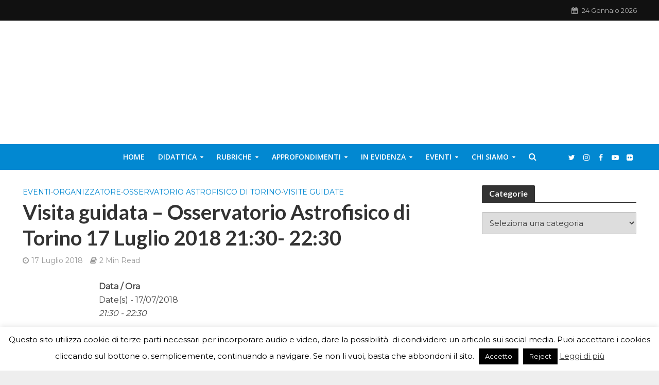

--- FILE ---
content_type: text/html; charset=UTF-8
request_url: https://edu.inaf.it/events/visita-guidata-osservatorio-astrofisico-di-torino-21-giugno-2018-2200-2300/
body_size: 27476
content:
<!DOCTYPE html>
<html lang="it-IT">
<head>
<meta charset="UTF-8">
<meta name="viewport" content="width=device-width,initial-scale=1.0">
<link rel="pingback" href="https://edu.inaf.it/xmlrpc.php">
<link rel="profile" href="https://gmpg.org/xfn/11" />
<title>Visita guidata &#8211; Osservatorio Astrofisico di Torino 17 Luglio 2018 21:30- 22:30 &#8211; EduINAF</title>
<meta name='robots' content='max-image-preview:large, max-snippet:-1, max-video-preview:-1' />
	<style>img:is([sizes="auto" i], [sizes^="auto," i]) { contain-intrinsic-size: 3000px 1500px }</style>
	<link rel="canonical" href="https://edu.inaf.it/events/visita-guidata-osservatorio-astrofisico-di-torino-21-giugno-2018-2200-2300/">
<meta name="description" content="VISITA GUIDATA ALL&#039;OSSERVATORIO ASTROFISICO DI TORINO il rifrattore doppio Morais, realizzato a metà  degli anni &#039;70, è il più grande rifrattore visuale d&#039;Itali">
<meta property="og:title" content="Visita guidata &#8211; Osservatorio Astrofisico di Torino 17 Luglio 2018 21:30- 22:30 &#8211; EduINAF">
<meta property="og:type" content="article">
<meta property="og:image" content="https://edu.inaf.it/wp-content/uploads/2017/06/00107_32_Logo_OATo-240x188.jpg">
<meta property="og:image:width" content="240">
<meta property="og:image:height" content="188">
<meta property="og:image:alt" content="Logo OATo">
<meta property="og:description" content="VISITA GUIDATA ALL&#039;OSSERVATORIO ASTROFISICO DI TORINO il rifrattore doppio Morais, realizzato a metà  degli anni &#039;70, è il più grande rifrattore visuale d&#039;Itali">
<meta property="og:url" content="https://edu.inaf.it/events/visita-guidata-osservatorio-astrofisico-di-torino-21-giugno-2018-2200-2300/">
<meta property="og:locale" content="it_IT">
<meta property="og:site_name" content="EduINAF">
<meta property="article:published_time" content="2018-04-05T15:03:25+02:00">
<meta property="article:modified_time" content="2018-07-02T17:19:49+02:00">
<meta property="og:updated_time" content="2018-07-02T17:19:49+02:00">
<meta name="twitter:card" content="summary_large_image">
<meta name="twitter:image" content="https://edu.inaf.it/wp-content/uploads/2017/06/00107_32_Logo_OATo-240x188.jpg">
<meta name="twitter:site" content="@edu_inaf">
<link rel='dns-prefetch' href='//cdnjs.cloudflare.com' />
<link rel='dns-prefetch' href='//www.googletagmanager.com' />
<link rel='dns-prefetch' href='//fonts.googleapis.com' />
<link rel="alternate" type="application/rss+xml" title="EduINAF &raquo; Feed" href="https://edu.inaf.it/feed/" />
<link rel="alternate" type="application/rss+xml" title="EduINAF &raquo; Feed dei commenti" href="https://edu.inaf.it/comments/feed/" />
<script type="text/javascript">
/* <![CDATA[ */
window._wpemojiSettings = {"baseUrl":"https:\/\/s.w.org\/images\/core\/emoji\/15.0.3\/72x72\/","ext":".png","svgUrl":"https:\/\/s.w.org\/images\/core\/emoji\/15.0.3\/svg\/","svgExt":".svg","source":{"concatemoji":"https:\/\/edu.inaf.it\/wp-includes\/js\/wp-emoji-release.min.js?ver=6.7.4"}};
/*! This file is auto-generated */
!function(i,n){var o,s,e;function c(e){try{var t={supportTests:e,timestamp:(new Date).valueOf()};sessionStorage.setItem(o,JSON.stringify(t))}catch(e){}}function p(e,t,n){e.clearRect(0,0,e.canvas.width,e.canvas.height),e.fillText(t,0,0);var t=new Uint32Array(e.getImageData(0,0,e.canvas.width,e.canvas.height).data),r=(e.clearRect(0,0,e.canvas.width,e.canvas.height),e.fillText(n,0,0),new Uint32Array(e.getImageData(0,0,e.canvas.width,e.canvas.height).data));return t.every(function(e,t){return e===r[t]})}function u(e,t,n){switch(t){case"flag":return n(e,"\ud83c\udff3\ufe0f\u200d\u26a7\ufe0f","\ud83c\udff3\ufe0f\u200b\u26a7\ufe0f")?!1:!n(e,"\ud83c\uddfa\ud83c\uddf3","\ud83c\uddfa\u200b\ud83c\uddf3")&&!n(e,"\ud83c\udff4\udb40\udc67\udb40\udc62\udb40\udc65\udb40\udc6e\udb40\udc67\udb40\udc7f","\ud83c\udff4\u200b\udb40\udc67\u200b\udb40\udc62\u200b\udb40\udc65\u200b\udb40\udc6e\u200b\udb40\udc67\u200b\udb40\udc7f");case"emoji":return!n(e,"\ud83d\udc26\u200d\u2b1b","\ud83d\udc26\u200b\u2b1b")}return!1}function f(e,t,n){var r="undefined"!=typeof WorkerGlobalScope&&self instanceof WorkerGlobalScope?new OffscreenCanvas(300,150):i.createElement("canvas"),a=r.getContext("2d",{willReadFrequently:!0}),o=(a.textBaseline="top",a.font="600 32px Arial",{});return e.forEach(function(e){o[e]=t(a,e,n)}),o}function t(e){var t=i.createElement("script");t.src=e,t.defer=!0,i.head.appendChild(t)}"undefined"!=typeof Promise&&(o="wpEmojiSettingsSupports",s=["flag","emoji"],n.supports={everything:!0,everythingExceptFlag:!0},e=new Promise(function(e){i.addEventListener("DOMContentLoaded",e,{once:!0})}),new Promise(function(t){var n=function(){try{var e=JSON.parse(sessionStorage.getItem(o));if("object"==typeof e&&"number"==typeof e.timestamp&&(new Date).valueOf()<e.timestamp+604800&&"object"==typeof e.supportTests)return e.supportTests}catch(e){}return null}();if(!n){if("undefined"!=typeof Worker&&"undefined"!=typeof OffscreenCanvas&&"undefined"!=typeof URL&&URL.createObjectURL&&"undefined"!=typeof Blob)try{var e="postMessage("+f.toString()+"("+[JSON.stringify(s),u.toString(),p.toString()].join(",")+"));",r=new Blob([e],{type:"text/javascript"}),a=new Worker(URL.createObjectURL(r),{name:"wpTestEmojiSupports"});return void(a.onmessage=function(e){c(n=e.data),a.terminate(),t(n)})}catch(e){}c(n=f(s,u,p))}t(n)}).then(function(e){for(var t in e)n.supports[t]=e[t],n.supports.everything=n.supports.everything&&n.supports[t],"flag"!==t&&(n.supports.everythingExceptFlag=n.supports.everythingExceptFlag&&n.supports[t]);n.supports.everythingExceptFlag=n.supports.everythingExceptFlag&&!n.supports.flag,n.DOMReady=!1,n.readyCallback=function(){n.DOMReady=!0}}).then(function(){return e}).then(function(){var e;n.supports.everything||(n.readyCallback(),(e=n.source||{}).concatemoji?t(e.concatemoji):e.wpemoji&&e.twemoji&&(t(e.twemoji),t(e.wpemoji)))}))}((window,document),window._wpemojiSettings);
/* ]]> */
</script>
<link rel='stylesheet' id='mci-footnotes-jquery-tooltips-pagelayout-none-css' href='https://edu.inaf.it/wp-content/plugins/footnotes/css/footnotes-jqttbrpl0.min.css?ver=2.7.3' type='text/css' media='all' />
<style id='wp-emoji-styles-inline-css' type='text/css'>

	img.wp-smiley, img.emoji {
		display: inline !important;
		border: none !important;
		box-shadow: none !important;
		height: 1em !important;
		width: 1em !important;
		margin: 0 0.07em !important;
		vertical-align: -0.1em !important;
		background: none !important;
		padding: 0 !important;
	}
</style>
<link rel='stylesheet' id='wp-block-library-css' href='https://edu.inaf.it/wp-includes/css/dist/block-library/style.min.css?ver=6.7.4' type='text/css' media='all' />
<style id='co-authors-plus-coauthors-style-inline-css' type='text/css'>
.wp-block-co-authors-plus-coauthors.is-layout-flow [class*=wp-block-co-authors-plus]{display:inline}

</style>
<style id='co-authors-plus-avatar-style-inline-css' type='text/css'>
.wp-block-co-authors-plus-avatar :where(img){height:auto;max-width:100%;vertical-align:bottom}.wp-block-co-authors-plus-coauthors.is-layout-flow .wp-block-co-authors-plus-avatar :where(img){vertical-align:middle}.wp-block-co-authors-plus-avatar:is(.alignleft,.alignright){display:table}.wp-block-co-authors-plus-avatar.aligncenter{display:table;margin-inline:auto}

</style>
<style id='co-authors-plus-image-style-inline-css' type='text/css'>
.wp-block-co-authors-plus-image{margin-bottom:0}.wp-block-co-authors-plus-image :where(img){height:auto;max-width:100%;vertical-align:bottom}.wp-block-co-authors-plus-coauthors.is-layout-flow .wp-block-co-authors-plus-image :where(img){vertical-align:middle}.wp-block-co-authors-plus-image:is(.alignfull,.alignwide) :where(img){width:100%}.wp-block-co-authors-plus-image:is(.alignleft,.alignright){display:table}.wp-block-co-authors-plus-image.aligncenter{display:table;margin-inline:auto}

</style>
<style id='activitypub-extra-fields-style-inline-css' type='text/css'>
.activitypub-extra-fields-block-wrapper.has-background .activitypub-extra-fields,.activitypub-extra-fields-block-wrapper.has-border .activitypub-extra-fields,.activitypub-extra-fields-block-wrapper.is-style-stacked.has-background .activitypub-extra-fields,.activitypub-extra-fields-block-wrapper.is-style-stacked.has-border .activitypub-extra-fields{padding:1rem}.activitypub-extra-fields-block-wrapper.is-style-cards.has-background .activitypub-extra-fields,.activitypub-extra-fields-block-wrapper.is-style-cards.has-border .activitypub-extra-fields{padding:0}.activitypub-extra-fields{display:table;list-style:none;margin:0;padding:0;table-layout:fixed}.activitypub-extra-field{display:table-row;margin-bottom:0}.activitypub-extra-field dt{color:inherit;display:table-cell;font-weight:600;margin-bottom:0;padding-bottom:.5em;padding-right:10px;text-overflow:ellipsis;vertical-align:baseline;white-space:nowrap}.activitypub-extra-field dt:after{content:":"}.activitypub-extra-field dd{color:inherit;display:table-cell;margin-bottom:0;margin-left:0;padding-bottom:.5em;vertical-align:baseline;word-break:break-word}.activitypub-extra-field dd p{margin-bottom:.5em;margin-top:0}.activitypub-extra-field dd p:last-child{margin-bottom:0}.activitypub-extra-field dd a{color:inherit;text-decoration:underline}.activitypub-extra-field dd a:hover{text-decoration:none}.is-style-stacked .activitypub-extra-fields{display:block;table-layout:auto}.is-style-stacked .activitypub-extra-field{display:block;margin-bottom:1em}.is-style-stacked .activitypub-extra-field:last-child{margin-bottom:0}.is-style-stacked .activitypub-extra-field dt{display:block;margin-bottom:.25em;padding-bottom:0;padding-right:0;text-overflow:clip;white-space:normal}.is-style-stacked .activitypub-extra-field dt:after{content:none}.is-style-stacked .activitypub-extra-field dd{display:block;padding-bottom:0}.is-style-cards.has-background{background:transparent!important}.is-style-cards.has-background .activitypub-extra-fields{padding:1rem}.is-style-cards .activitypub-extra-fields{display:block;table-layout:auto}.is-style-cards .activitypub-extra-field{background:var(--wp--preset--color--base,#fff);border:1px solid var(--wp--preset--color--contrast-2,#ddd);border-radius:8px;box-shadow:0 1px 3px rgba(0,0,0,.05);display:block;margin-bottom:1em;padding:1em}.is-style-cards .activitypub-extra-field:last-child{margin-bottom:0}.is-style-cards .activitypub-extra-field dt{color:currentColor;display:block;font-size:.9em;letter-spacing:.5px;margin-bottom:.5em;padding-bottom:0;padding-right:0;text-transform:uppercase;white-space:normal}.is-style-cards .activitypub-extra-field dt:after{content:none}.is-style-cards .activitypub-extra-field dd{display:block;font-size:1em;padding-bottom:0}

</style>
<link rel='stylesheet' id='activitypub-follow-me-style-css' href='https://edu.inaf.it/wp-content/plugins/activitypub/build/follow-me/style-index.css?ver=2.2.0' type='text/css' media='all' />
<style id='activitypub-followers-style-inline-css' type='text/css'>
button{border:none}.wp-block-activitypub-followers{font-family:-apple-system,BlinkMacSystemFont,Segoe UI,Roboto,Oxygen-Sans,Ubuntu,Cantarell,Helvetica Neue,sans-serif;margin:16px 0}.wp-block-activitypub-followers .wp-block-heading{border-bottom:1px solid;margin:0 0 16px;padding:0 0 8px}.wp-block-activitypub-followers .followers-pagination,.wp-block-activitypub-followers .wp-block-heading{border-color:var(--wp--preset--color--foreground,var(--wp--preset--color--primary,#e0e0e0))}.wp-block-activitypub-followers .followers-container{position:relative}.wp-block-activitypub-followers .followers-container .followers-list{list-style:none;margin:0;padding:0}.wp-block-activitypub-followers .followers-container .follower-item{margin:0 0 8px}.wp-block-activitypub-followers .followers-container .follower-item:last-child{margin-bottom:0}.wp-block-activitypub-followers .followers-container .follower-link{align-items:center;border:none;border-radius:8px;box-shadow:none;display:flex;padding:8px;transition:background-color .2s ease}.wp-block-activitypub-followers .followers-container .follower-link:focus,.wp-block-activitypub-followers .followers-container .follower-link:hover{background-color:var(--wp--preset--color--subtle-background,var(--wp--preset--color--accent-2,var(--wp--preset--color--tertiary,var(--wp--preset--color--secondary,#f0f0f0))));box-shadow:none;outline:none}.wp-block-activitypub-followers .followers-container .follower-link:focus .external-link-icon,.wp-block-activitypub-followers .followers-container .follower-link:hover .external-link-icon{opacity:1}.wp-block-activitypub-followers .followers-container .follower-avatar{border:1px solid #e0e0e0;border-radius:50%;height:48px;margin-right:16px;-o-object-fit:cover;object-fit:cover;width:48px}.wp-block-activitypub-followers .followers-container .follower-info{display:flex;flex:1;flex-direction:column;line-height:1.3;overflow:hidden}.wp-block-activitypub-followers .followers-container .follower-name{font-weight:600;margin-bottom:2px;overflow:hidden;text-overflow:ellipsis;white-space:nowrap}.wp-block-activitypub-followers .followers-container .follower-username{color:var(--wp--preset--color--very-dark-gray,#666);font-size:90%;overflow:hidden;text-overflow:ellipsis;white-space:nowrap}.wp-block-activitypub-followers .followers-container .external-link-icon{height:16px;margin-left:8px;transition:opacity .2s ease;width:16px}.wp-block-activitypub-followers .followers-container .followers-pagination{align-items:center;border-top-style:solid;border-top-width:1px;display:grid;grid-template-columns:1fr auto 1fr;margin-top:16px;padding-top:8px!important}.wp-block-activitypub-followers .followers-container .followers-pagination .pagination-info{color:var(--wp--preset--color--very-dark-gray,#666);font-size:90%;justify-self:center}.wp-block-activitypub-followers .followers-container .followers-pagination .pagination-next,.wp-block-activitypub-followers .followers-container .followers-pagination .pagination-previous{border:none;box-shadow:none;cursor:pointer;display:inline-block;font-size:90%;min-width:60px;padding:8px 0}.wp-block-activitypub-followers .followers-container .followers-pagination .pagination-next[hidden],.wp-block-activitypub-followers .followers-container .followers-pagination .pagination-previous[hidden]{display:none!important}.wp-block-activitypub-followers .followers-container .followers-pagination .pagination-next[aria-disabled=true],.wp-block-activitypub-followers .followers-container .followers-pagination .pagination-previous[aria-disabled=true]{cursor:not-allowed;opacity:.3;pointer-events:none;text-decoration:none}.wp-block-activitypub-followers .followers-container .followers-pagination .pagination-previous{justify-self:start;padding-right:8px}.wp-block-activitypub-followers .followers-container .followers-pagination .pagination-previous:before{content:"←"}.wp-block-activitypub-followers .followers-container .followers-pagination .pagination-next{justify-self:end;padding-left:8px;text-align:right}.wp-block-activitypub-followers .followers-container .followers-pagination .pagination-next:after{content:"→"}@media(max-width:480px){.wp-block-activitypub-followers .followers-container .followers-pagination{grid-template-columns:1fr 1fr}.wp-block-activitypub-followers .followers-container .followers-pagination .pagination-info{display:none}.wp-block-activitypub-followers .followers-container .followers-pagination .pagination-next,.wp-block-activitypub-followers .followers-container .followers-pagination .pagination-previous{align-items:center;font-size:100%;min-height:44px}}.wp-block-activitypub-followers .followers-container .followers-loading{align-items:center;background-color:hsla(0,0%,100%,.5);border-radius:8px;bottom:0;display:flex;justify-content:center;left:0;position:absolute;right:0;top:0}.wp-block-activitypub-followers .followers-container .followers-loading[aria-hidden=true]{display:none}.wp-block-activitypub-followers .followers-container .loading-spinner{animation:spin 1s ease-in-out infinite;border:3px solid color-mix(in srgb,var(--wp--preset--color--primary,#0073aa) 30%,transparent);border-radius:50%;border-top-color:var(--wp--preset--color--primary,#0073aa);height:40px;width:40px}@keyframes spin{to{transform:rotate(1turn)}}.wp-block-activitypub-followers.is-style-card:not(.block-editor-block-list__block){background-color:var(--wp--preset--color--white,#fff);border-radius:8px;box-shadow:0 2px 8px rgba(0,0,0,.1);box-sizing:border-box;padding:24px}@media(max-width:480px){.wp-block-activitypub-followers.is-style-card:not(.block-editor-block-list__block){margin-left:-12px;margin-right:-12px}}.wp-block-activitypub-followers.is-style-card:not(.block-editor-block-list__block) .wp-block-heading{border-bottom:none;margin-bottom:16px;text-align:center}.wp-block-activitypub-followers.is-style-card:not(.block-editor-block-list__block) .follower-link{border:1px solid #e0e0e0;margin-bottom:8px}.wp-block-activitypub-followers.is-style-card:not(.block-editor-block-list__block) .follower-link:focus,.wp-block-activitypub-followers.is-style-card:not(.block-editor-block-list__block) .follower-link:hover{border-color:#c7c7c7}.wp-block-activitypub-followers.is-style-card:not(.block-editor-block-list__block) .followers-pagination{border:none;padding-bottom:0!important}.wp-block-activitypub-followers.is-style-compact .follower-link{padding:4px}.wp-block-activitypub-followers.is-style-compact .follower-avatar{height:36px;margin-right:8px;width:36px}.wp-block-activitypub-followers.is-style-compact .follower-name{font-size:90%}.wp-block-activitypub-followers.is-style-compact .follower-username{font-size:80%}.wp-block-activitypub-followers.is-style-compact .followers-pagination{margin-top:8px;padding-top:4px}.wp-block-activitypub-followers.is-style-compact .followers-pagination .pagination-next,.wp-block-activitypub-followers.is-style-compact .followers-pagination .pagination-previous{font-size:80%;padding-bottom:4px;padding-top:4px}@media(max-width:480px){.wp-block-activitypub-followers.is-style-compact .followers-pagination .pagination-next,.wp-block-activitypub-followers.is-style-compact .followers-pagination .pagination-previous{font-size:100%}}.wp-block-activitypub-followers.is-style-compact .followers-pagination .pagination-info{font-size:80%}

</style>
<style id='activitypub-reactions-style-inline-css' type='text/css'>
body.modal-open{overflow:hidden}.activitypub-modal__overlay{align-items:center;background-color:rgba(0,0,0,.5);bottom:0;color:initial;display:flex;justify-content:center;left:0;padding:1rem;position:fixed;right:0;top:0;z-index:100000}.activitypub-modal__overlay.compact{align-items:flex-start;background-color:transparent;bottom:auto;justify-content:flex-start;left:auto;padding:0;position:absolute;right:auto;top:auto;z-index:100}.activitypub-modal__overlay[hidden]{display:none}.activitypub-modal__frame{animation:activitypub-modal-appear .2s ease-out;background-color:var(--wp--preset--color--white,#fff);border-radius:8px;box-shadow:0 5px 15px rgba(0,0,0,.3);display:flex;flex-direction:column;max-height:calc(100vh - 2rem);max-width:660px;overflow:hidden;width:100%}.compact .activitypub-modal__frame{box-shadow:0 2px 8px rgba(0,0,0,.1);max-height:300px;max-width:-moz-min-content;max-width:min-content;min-width:250px;width:auto}.activitypub-modal__header{align-items:center;border-bottom:1px solid var(--wp--preset--color--light-gray,#f0f0f0);display:flex;flex-shrink:0;justify-content:space-between;padding:2rem 2rem 1.5rem}.compact .activitypub-modal__header{display:none}.activitypub-modal__header .activitypub-modal__close{align-items:center;border:none;cursor:pointer;display:flex;justify-content:center;padding:.5rem;width:auto}.activitypub-modal__header .activitypub-modal__close:active{border:none;padding:.5rem}.activitypub-modal__title{font-size:130%;font-weight:600;line-height:1.4;margin:0!important}.activitypub-modal__content{overflow-y:auto}@keyframes activitypub-modal-appear{0%{opacity:0;transform:translateY(20px)}to{opacity:1;transform:translateY(0)}}.wp-block-activitypub-reactions{margin-bottom:2rem;margin-top:2rem;position:relative}.wp-block-activitypub-reactions.has-background,.wp-block-activitypub-reactions.has-border{box-sizing:border-box;padding:2rem}.wp-block-activitypub-reactions .activitypub-reactions{display:flex;flex-direction:column;flex-wrap:wrap}.wp-block-activitypub-reactions .reaction-group{align-items:center;display:flex;gap:.75rem;justify-content:flex-start;margin:.5em 0;position:relative;width:100%}@media(max-width:782px){.wp-block-activitypub-reactions .reaction-group:has(.reaction-avatars:not(:empty)){justify-content:space-between}}.wp-block-activitypub-reactions .reaction-group .reaction-avatars{align-items:center;display:flex;flex-direction:row;list-style:none;margin:0!important;padding:0}.wp-block-activitypub-reactions .reaction-group .reaction-avatars li{margin:0 -10px 0 0;padding:0;transition:transform .2s ease}.wp-block-activitypub-reactions .reaction-group .reaction-avatars li:not([hidden]):not(:has(~li:not([hidden]))){margin-right:0}.wp-block-activitypub-reactions .reaction-group .reaction-avatars li:hover{transform:translateY(-2px);z-index:2}.wp-block-activitypub-reactions .reaction-group .reaction-avatars li a{border-radius:50%;box-shadow:none;display:block;line-height:1;text-decoration:none}.wp-block-activitypub-reactions .reaction-group .reaction-avatar{max-height:32px;max-width:32px;overflow:hidden;-moz-force-broken-image-icon:1;border:.5px solid var(--wp--preset--color--contrast,hsla(0,0%,100%,.8));border-radius:50%;box-shadow:0 0 0 .5px hsla(0,0%,100%,.8),0 1px 3px rgba(0,0,0,.2);transition:transform .6s cubic-bezier(.34,1.56,.64,1);will-change:transform}.wp-block-activitypub-reactions .reaction-group .reaction-avatar:focus-visible,.wp-block-activitypub-reactions .reaction-group .reaction-avatar:hover{position:relative;transform:translateY(-5px);z-index:1}.wp-block-activitypub-reactions .reaction-group .reaction-label{align-items:center;background:none;border:none;border-radius:4px;color:currentColor;display:flex;flex:0 0 auto;font-size:var(--wp--preset--font-size--small,.875rem);gap:.25rem;padding:.25rem .5rem;text-decoration:none;transition:background-color .2s ease;white-space:nowrap}.wp-block-activitypub-reactions .reaction-group .reaction-label:hover{background-color:rgba(0,0,0,.05);color:currentColor}.wp-block-activitypub-reactions .reaction-group .reaction-label:focus:not(:disabled){box-shadow:none;outline:1px solid currentColor;outline-offset:2px}.reactions-list{list-style:none;margin:0!important;padding:.5rem}.components-popover__content>.reactions-list{padding:0}.reactions-list .reaction-item{margin:0 0 .5rem}.reactions-list .reaction-item:last-child{margin-bottom:0}.reactions-list .reaction-item a{align-items:center;border-radius:4px;box-shadow:none;color:inherit;display:flex;gap:.75rem;padding:.5rem;text-decoration:none;transition:background-color .2s ease}.reactions-list .reaction-item a:hover{background-color:rgba(0,0,0,.03)}.reactions-list .reaction-item img{border:1px solid var(--wp--preset--color--light-gray,#f0f0f0);border-radius:50%;box-shadow:none;height:36px;width:36px}.reactions-list .reaction-item .reaction-name{font-size:var(--wp--preset--font-size--small,.875rem)}.components-popover__content{box-shadow:0 2px 8px rgba(0,0,0,.1);max-height:300px;max-width:-moz-min-content;max-width:min-content;min-width:250px;padding:.5rem;width:auto}.wp-block-activitypub-reactions.is-style-compact .wp-block-heading{margin-bottom:.5em}.wp-block-activitypub-reactions.is-style-compact .activitypub-reactions{display:inline-flex;flex-direction:row;flex-wrap:wrap;gap:.5em}.wp-block-activitypub-reactions.is-style-compact .reaction-group{display:inline-flex;margin:0;width:auto}

</style>
<style id='activitypub-reply-style-inline-css' type='text/css'>
.activitypub-embed-container{min-height:100px;pointer-events:none;position:relative;-webkit-user-select:none;-moz-user-select:none;user-select:none}.activitypub-embed-loading{align-items:center;display:flex;justify-content:center}.activitypub-embed-container .wp-block-embed{pointer-events:none!important}.activitypub-embed-preview,.activitypub-embed-preview iframe{pointer-events:none}.activitypub-reply-display{margin:1em 0}.activitypub-reply-display p{margin:0}.activitypub-reply-display a{color:#2271b1;text-decoration:none}.activitypub-reply-display a:hover{color:#135e96;text-decoration:underline}.activitypub-embed{background:#fff;border:1px solid #e6e6e6;border-radius:12px;font-family:-apple-system,BlinkMacSystemFont,Segoe UI,Roboto,Helvetica,Arial,sans-serif;max-width:100%;padding:0}.activitypub-reply-block .activitypub-embed{margin:1em 0}.activitypub-embed-header{align-items:center;display:flex;gap:10px;padding:15px}.activitypub-embed-header img{border-radius:50%;height:48px;width:48px}.activitypub-embed-header-text{flex-grow:1}.activitypub-embed-header-text h2{color:#000;font-size:15px;font-weight:600;margin:0;padding:0}.activitypub-embed-header-text .ap-account{color:#687684;font-size:14px;text-decoration:none}.activitypub-embed-content{padding:0 15px 15px}.activitypub-embed-content .ap-title{color:#000;font-size:23px;font-weight:600;margin:0 0 10px;padding:0}.activitypub-embed-content .ap-subtitle{color:#000;font-size:15px;margin:0 0 15px}.activitypub-embed-content .ap-preview{border:1px solid #e6e6e6}.activitypub-embed-content .ap-preview img{display:block;height:auto}.activitypub-embed-content .ap-preview{border-radius:8px;box-sizing:border-box;display:grid;gap:2px;grid-template-columns:1fr 1fr;grid-template-rows:1fr 1fr;margin:1em 0 0;min-height:64px;overflow:hidden;position:relative;width:100%}.activitypub-embed-content .ap-preview.layout-1{grid-template-columns:1fr;grid-template-rows:1fr}.activitypub-embed-content .ap-preview.layout-2{aspect-ratio:auto;grid-template-rows:1fr;height:auto}.activitypub-embed-content .ap-preview.layout-3>img:first-child{grid-row:span 2}.activitypub-embed-content .ap-preview img{border:0;box-sizing:border-box;display:inline-block;height:100%;-o-object-fit:cover;object-fit:cover;overflow:hidden;position:relative;width:100%}.activitypub-embed-content .ap-preview audio,.activitypub-embed-content .ap-preview video{display:block;grid-column:1/span 2;max-width:100%}.activitypub-embed-content .ap-preview audio{width:100%}.activitypub-embed-content .ap-preview-text{padding:15px}.activitypub-embed-meta{border-top:1px solid #e6e6e6;color:#687684;display:flex;font-size:13px;gap:15px;padding:15px}.activitypub-embed-meta .ap-stat{align-items:center;display:flex;gap:5px}@media only screen and (max-width:399px){.activitypub-embed-meta span.ap-stat{display:none!important}}.activitypub-embed-meta a.ap-stat{color:inherit;text-decoration:none}.activitypub-embed-meta strong{color:#000;font-weight:600}.activitypub-embed-meta .ap-stat-label{color:#687684}.wp-block-activitypub-reply .components-spinner{height:12px;margin-bottom:0;margin-top:0;width:12px}

</style>
<style id='classic-theme-styles-inline-css' type='text/css'>
/*! This file is auto-generated */
.wp-block-button__link{color:#fff;background-color:#32373c;border-radius:9999px;box-shadow:none;text-decoration:none;padding:calc(.667em + 2px) calc(1.333em + 2px);font-size:1.125em}.wp-block-file__button{background:#32373c;color:#fff;text-decoration:none}
</style>
<style id='global-styles-inline-css' type='text/css'>
:root{--wp--preset--aspect-ratio--square: 1;--wp--preset--aspect-ratio--4-3: 4/3;--wp--preset--aspect-ratio--3-4: 3/4;--wp--preset--aspect-ratio--3-2: 3/2;--wp--preset--aspect-ratio--2-3: 2/3;--wp--preset--aspect-ratio--16-9: 16/9;--wp--preset--aspect-ratio--9-16: 9/16;--wp--preset--color--black: #000000;--wp--preset--color--cyan-bluish-gray: #abb8c3;--wp--preset--color--white: #ffffff;--wp--preset--color--pale-pink: #f78da7;--wp--preset--color--vivid-red: #cf2e2e;--wp--preset--color--luminous-vivid-orange: #ff6900;--wp--preset--color--luminous-vivid-amber: #fcb900;--wp--preset--color--light-green-cyan: #7bdcb5;--wp--preset--color--vivid-green-cyan: #00d084;--wp--preset--color--pale-cyan-blue: #8ed1fc;--wp--preset--color--vivid-cyan-blue: #0693e3;--wp--preset--color--vivid-purple: #9b51e0;--wp--preset--color--herald-acc: #0288d1;--wp--preset--color--herald-meta: #999999;--wp--preset--color--herald-txt: #444444;--wp--preset--color--herald-bg: #ffffff;--wp--preset--gradient--vivid-cyan-blue-to-vivid-purple: linear-gradient(135deg,rgba(6,147,227,1) 0%,rgb(155,81,224) 100%);--wp--preset--gradient--light-green-cyan-to-vivid-green-cyan: linear-gradient(135deg,rgb(122,220,180) 0%,rgb(0,208,130) 100%);--wp--preset--gradient--luminous-vivid-amber-to-luminous-vivid-orange: linear-gradient(135deg,rgba(252,185,0,1) 0%,rgba(255,105,0,1) 100%);--wp--preset--gradient--luminous-vivid-orange-to-vivid-red: linear-gradient(135deg,rgba(255,105,0,1) 0%,rgb(207,46,46) 100%);--wp--preset--gradient--very-light-gray-to-cyan-bluish-gray: linear-gradient(135deg,rgb(238,238,238) 0%,rgb(169,184,195) 100%);--wp--preset--gradient--cool-to-warm-spectrum: linear-gradient(135deg,rgb(74,234,220) 0%,rgb(151,120,209) 20%,rgb(207,42,186) 40%,rgb(238,44,130) 60%,rgb(251,105,98) 80%,rgb(254,248,76) 100%);--wp--preset--gradient--blush-light-purple: linear-gradient(135deg,rgb(255,206,236) 0%,rgb(152,150,240) 100%);--wp--preset--gradient--blush-bordeaux: linear-gradient(135deg,rgb(254,205,165) 0%,rgb(254,45,45) 50%,rgb(107,0,62) 100%);--wp--preset--gradient--luminous-dusk: linear-gradient(135deg,rgb(255,203,112) 0%,rgb(199,81,192) 50%,rgb(65,88,208) 100%);--wp--preset--gradient--pale-ocean: linear-gradient(135deg,rgb(255,245,203) 0%,rgb(182,227,212) 50%,rgb(51,167,181) 100%);--wp--preset--gradient--electric-grass: linear-gradient(135deg,rgb(202,248,128) 0%,rgb(113,206,126) 100%);--wp--preset--gradient--midnight: linear-gradient(135deg,rgb(2,3,129) 0%,rgb(40,116,252) 100%);--wp--preset--font-size--small: 12.8px;--wp--preset--font-size--medium: 20px;--wp--preset--font-size--large: 22.4px;--wp--preset--font-size--x-large: 42px;--wp--preset--font-size--normal: 16px;--wp--preset--font-size--huge: 28.8px;--wp--preset--spacing--20: 0.44rem;--wp--preset--spacing--30: 0.67rem;--wp--preset--spacing--40: 1rem;--wp--preset--spacing--50: 1.5rem;--wp--preset--spacing--60: 2.25rem;--wp--preset--spacing--70: 3.38rem;--wp--preset--spacing--80: 5.06rem;--wp--preset--shadow--natural: 6px 6px 9px rgba(0, 0, 0, 0.2);--wp--preset--shadow--deep: 12px 12px 50px rgba(0, 0, 0, 0.4);--wp--preset--shadow--sharp: 6px 6px 0px rgba(0, 0, 0, 0.2);--wp--preset--shadow--outlined: 6px 6px 0px -3px rgba(255, 255, 255, 1), 6px 6px rgba(0, 0, 0, 1);--wp--preset--shadow--crisp: 6px 6px 0px rgba(0, 0, 0, 1);}:where(.is-layout-flex){gap: 0.5em;}:where(.is-layout-grid){gap: 0.5em;}body .is-layout-flex{display: flex;}.is-layout-flex{flex-wrap: wrap;align-items: center;}.is-layout-flex > :is(*, div){margin: 0;}body .is-layout-grid{display: grid;}.is-layout-grid > :is(*, div){margin: 0;}:where(.wp-block-columns.is-layout-flex){gap: 2em;}:where(.wp-block-columns.is-layout-grid){gap: 2em;}:where(.wp-block-post-template.is-layout-flex){gap: 1.25em;}:where(.wp-block-post-template.is-layout-grid){gap: 1.25em;}.has-black-color{color: var(--wp--preset--color--black) !important;}.has-cyan-bluish-gray-color{color: var(--wp--preset--color--cyan-bluish-gray) !important;}.has-white-color{color: var(--wp--preset--color--white) !important;}.has-pale-pink-color{color: var(--wp--preset--color--pale-pink) !important;}.has-vivid-red-color{color: var(--wp--preset--color--vivid-red) !important;}.has-luminous-vivid-orange-color{color: var(--wp--preset--color--luminous-vivid-orange) !important;}.has-luminous-vivid-amber-color{color: var(--wp--preset--color--luminous-vivid-amber) !important;}.has-light-green-cyan-color{color: var(--wp--preset--color--light-green-cyan) !important;}.has-vivid-green-cyan-color{color: var(--wp--preset--color--vivid-green-cyan) !important;}.has-pale-cyan-blue-color{color: var(--wp--preset--color--pale-cyan-blue) !important;}.has-vivid-cyan-blue-color{color: var(--wp--preset--color--vivid-cyan-blue) !important;}.has-vivid-purple-color{color: var(--wp--preset--color--vivid-purple) !important;}.has-black-background-color{background-color: var(--wp--preset--color--black) !important;}.has-cyan-bluish-gray-background-color{background-color: var(--wp--preset--color--cyan-bluish-gray) !important;}.has-white-background-color{background-color: var(--wp--preset--color--white) !important;}.has-pale-pink-background-color{background-color: var(--wp--preset--color--pale-pink) !important;}.has-vivid-red-background-color{background-color: var(--wp--preset--color--vivid-red) !important;}.has-luminous-vivid-orange-background-color{background-color: var(--wp--preset--color--luminous-vivid-orange) !important;}.has-luminous-vivid-amber-background-color{background-color: var(--wp--preset--color--luminous-vivid-amber) !important;}.has-light-green-cyan-background-color{background-color: var(--wp--preset--color--light-green-cyan) !important;}.has-vivid-green-cyan-background-color{background-color: var(--wp--preset--color--vivid-green-cyan) !important;}.has-pale-cyan-blue-background-color{background-color: var(--wp--preset--color--pale-cyan-blue) !important;}.has-vivid-cyan-blue-background-color{background-color: var(--wp--preset--color--vivid-cyan-blue) !important;}.has-vivid-purple-background-color{background-color: var(--wp--preset--color--vivid-purple) !important;}.has-black-border-color{border-color: var(--wp--preset--color--black) !important;}.has-cyan-bluish-gray-border-color{border-color: var(--wp--preset--color--cyan-bluish-gray) !important;}.has-white-border-color{border-color: var(--wp--preset--color--white) !important;}.has-pale-pink-border-color{border-color: var(--wp--preset--color--pale-pink) !important;}.has-vivid-red-border-color{border-color: var(--wp--preset--color--vivid-red) !important;}.has-luminous-vivid-orange-border-color{border-color: var(--wp--preset--color--luminous-vivid-orange) !important;}.has-luminous-vivid-amber-border-color{border-color: var(--wp--preset--color--luminous-vivid-amber) !important;}.has-light-green-cyan-border-color{border-color: var(--wp--preset--color--light-green-cyan) !important;}.has-vivid-green-cyan-border-color{border-color: var(--wp--preset--color--vivid-green-cyan) !important;}.has-pale-cyan-blue-border-color{border-color: var(--wp--preset--color--pale-cyan-blue) !important;}.has-vivid-cyan-blue-border-color{border-color: var(--wp--preset--color--vivid-cyan-blue) !important;}.has-vivid-purple-border-color{border-color: var(--wp--preset--color--vivid-purple) !important;}.has-vivid-cyan-blue-to-vivid-purple-gradient-background{background: var(--wp--preset--gradient--vivid-cyan-blue-to-vivid-purple) !important;}.has-light-green-cyan-to-vivid-green-cyan-gradient-background{background: var(--wp--preset--gradient--light-green-cyan-to-vivid-green-cyan) !important;}.has-luminous-vivid-amber-to-luminous-vivid-orange-gradient-background{background: var(--wp--preset--gradient--luminous-vivid-amber-to-luminous-vivid-orange) !important;}.has-luminous-vivid-orange-to-vivid-red-gradient-background{background: var(--wp--preset--gradient--luminous-vivid-orange-to-vivid-red) !important;}.has-very-light-gray-to-cyan-bluish-gray-gradient-background{background: var(--wp--preset--gradient--very-light-gray-to-cyan-bluish-gray) !important;}.has-cool-to-warm-spectrum-gradient-background{background: var(--wp--preset--gradient--cool-to-warm-spectrum) !important;}.has-blush-light-purple-gradient-background{background: var(--wp--preset--gradient--blush-light-purple) !important;}.has-blush-bordeaux-gradient-background{background: var(--wp--preset--gradient--blush-bordeaux) !important;}.has-luminous-dusk-gradient-background{background: var(--wp--preset--gradient--luminous-dusk) !important;}.has-pale-ocean-gradient-background{background: var(--wp--preset--gradient--pale-ocean) !important;}.has-electric-grass-gradient-background{background: var(--wp--preset--gradient--electric-grass) !important;}.has-midnight-gradient-background{background: var(--wp--preset--gradient--midnight) !important;}.has-small-font-size{font-size: var(--wp--preset--font-size--small) !important;}.has-medium-font-size{font-size: var(--wp--preset--font-size--medium) !important;}.has-large-font-size{font-size: var(--wp--preset--font-size--large) !important;}.has-x-large-font-size{font-size: var(--wp--preset--font-size--x-large) !important;}
:where(.wp-block-post-template.is-layout-flex){gap: 1.25em;}:where(.wp-block-post-template.is-layout-grid){gap: 1.25em;}
:where(.wp-block-columns.is-layout-flex){gap: 2em;}:where(.wp-block-columns.is-layout-grid){gap: 2em;}
:root :where(.wp-block-pullquote){font-size: 1.5em;line-height: 1.6;}
</style>
<link rel='stylesheet' id='cookie-law-info-css' href='https://edu.inaf.it/wp-content/plugins/cookie-law-info/legacy/public/css/cookie-law-info-public.css?ver=3.3.8' type='text/css' media='all' />
<link rel='stylesheet' id='cookie-law-info-gdpr-css' href='https://edu.inaf.it/wp-content/plugins/cookie-law-info/legacy/public/css/cookie-law-info-gdpr.css?ver=3.3.8' type='text/css' media='all' />
<link rel='stylesheet' id='echelonso_css-css' href='https://edu.inaf.it/wp-content/plugins/echelon-so/inc/echelon.css?ver=2.0.7' type='text/css' media='all' />
<link rel='stylesheet' id='ajax-filter-css' href='https://edu.inaf.it/wp-content/plugins/eduinaf-ajax-filter-posts/assets/css/ajax-filter-posts.css?ver=6.7.4' type='text/css' media='all' />
<link rel='stylesheet' id='eduinaf-css' href='https://edu.inaf.it/wp-content/plugins/eduinaf/incl/eduinaf.css?ver=2021.1129' type='text/css' media='all' />
<link rel='stylesheet' id='events-manager-css' href='https://edu.inaf.it/wp-content/plugins/events-manager/includes/css/events-manager.min.css?ver=7.2.3.1' type='text/css' media='all' />
<style id='events-manager-inline-css' type='text/css'>
body .em { --font-family : inherit; --font-weight : inherit; --font-size : 1em; --line-height : inherit; }
</style>
<link rel='stylesheet' id='social-icons-general-css' href='//edu.inaf.it/wp-content/plugins/social-icons/assets/css/social-icons.css?ver=1.7.4' type='text/css' media='all' />
<link rel='stylesheet' id='blog-spoiler-style-css' href='https://edu.inaf.it/wp-content/plugins/widget-for-co-authors/blog-spoiler.css?ver=6.7.4' type='text/css' media='all' />
<link rel='stylesheet' id='herald-fonts-css' href='https://fonts.googleapis.com/css?family=Montserrat%3A400%7CLato%3A400%2C700%7COpen+Sans%3A400%2C600&#038;subset=latin%2Clatin-ext&#038;ver=2.6' type='text/css' media='all' />
<link rel='stylesheet' id='herald-main-css' href='https://edu.inaf.it/wp-content/themes/herald/assets/css/min.css?ver=2.6' type='text/css' media='all' />
<style id='herald-main-inline-css' type='text/css'>
h1, .h1, .herald-no-sid .herald-posts .h2{ font-size: 4.0rem; }h2, .h2, .herald-no-sid .herald-posts .h3{ font-size: 3.3rem; }h3, .h3, .herald-no-sid .herald-posts .h4 { font-size: 2.8rem; }h4, .h4, .herald-no-sid .herald-posts .h5 { font-size: 2.3rem; }h5, .h5, .herald-no-sid .herald-posts .h6 { font-size: 1.9rem; }h6, .h6, .herald-no-sid .herald-posts .h7 { font-size: 1.6rem; }.h7 {font-size: 1.4rem;}.herald-entry-content, .herald-sidebar{font-size: 1.6rem;}.entry-content .entry-headline{font-size: 1.9rem;}body{font-size: 1.6rem;}.widget{font-size: 1.5rem;}.herald-menu{font-size: 1.4rem;}.herald-mod-title .herald-mod-h, .herald-sidebar .widget-title{font-size: 1.6rem;}.entry-meta .meta-item, .entry-meta a, .entry-meta span{font-size: 1.4rem;}.entry-meta.meta-small .meta-item, .entry-meta.meta-small a, .entry-meta.meta-small span{font-size: 1.3rem;}.herald-site-header .header-top,.header-top .herald-in-popup,.header-top .herald-menu ul {background: #111111;color: #aaaaaa;}.header-top a {color: #aaaaaa;}.header-top a:hover,.header-top .herald-menu li:hover > a{color: #ffffff;}.header-top .herald-menu-popup:hover > span,.header-top .herald-menu-popup-search span:hover,.header-top .herald-menu-popup-search.herald-search-active{color: #ffffff;}#wp-calendar tbody td a{background: #0288d1;color:#FFF;}.header-top .herald-login #loginform label,.header-top .herald-login p,.header-top a.btn-logout {color: #ffffff;}.header-top .herald-login #loginform input {color: #111111;}.header-top .herald-login .herald-registration-link:after {background: rgba(255,255,255,0.25);}.header-top .herald-login #loginform input[type=submit],.header-top .herald-in-popup .btn-logout {background-color: #ffffff;color: #111111;}.header-top a.btn-logout:hover{color: #111111;}.header-middle {background-repeat:no-repeat;background-size:contain;background-position:center center;background-image:url('http://edu.inaf.it/wp-content/uploads/2022/02/banner-eduinaf-2022.png');}.header-middle{background-color: #ffffff;color: #ffffff;}.header-middle a{color: #ffffff;}.header-middle.herald-header-wraper,.header-middle .col-lg-12{height: 240px;}.header-middle .site-title img{max-height: 240px;}.header-middle .sub-menu{background-color: #ffffff;}.header-middle .sub-menu a,.header-middle .herald-search-submit:hover,.header-middle li.herald-mega-menu .col-lg-3 a:hover,.header-middle li.herald-mega-menu .col-lg-3 a:hover:after{color: #111111;}.header-middle .herald-menu li:hover > a,.header-middle .herald-menu-popup-search:hover > span,.header-middle .herald-cart-icon:hover > a{color: #111111;background-color: #ffffff;}.header-middle .current-menu-parent a,.header-middle .current-menu-ancestor a,.header-middle .current_page_item > a,.header-middle .current-menu-item > a{background-color: rgba(255,255,255,0.2); }.header-middle .sub-menu > li > a,.header-middle .herald-search-submit,.header-middle li.herald-mega-menu .col-lg-3 a{color: rgba(17,17,17,0.7); }.header-middle .sub-menu > li:hover > a{color: #111111; }.header-middle .herald-in-popup{background-color: #ffffff;}.header-middle .herald-menu-popup a{color: #111111;}.header-middle .herald-in-popup{background-color: #ffffff;}.header-middle .herald-search-input{color: #111111;}.header-middle .herald-menu-popup a{color: #111111;}.header-middle .herald-menu-popup > span,.header-middle .herald-search-active > span{color: #ffffff;}.header-middle .herald-menu-popup:hover > span,.header-middle .herald-search-active > span{background-color: #ffffff;color: #111111;}.header-middle .herald-login #loginform label,.header-middle .herald-login #loginform input,.header-middle .herald-login p,.header-middle a.btn-logout,.header-middle .herald-login .herald-registration-link:hover,.header-middle .herald-login .herald-lost-password-link:hover {color: #111111;}.header-middle .herald-login .herald-registration-link:after {background: rgba(17,17,17,0.15);}.header-middle .herald-login a,.header-middle .herald-username a {color: #111111;}.header-middle .herald-login a:hover,.header-middle .herald-login .herald-registration-link,.header-middle .herald-login .herald-lost-password-link {color: #ffffff;}.header-middle .herald-login #loginform input[type=submit],.header-middle .herald-in-popup .btn-logout {background-color: #ffffff;color: #ffffff;}.header-middle a.btn-logout:hover{color: #ffffff;}.header-bottom{background: #0288d1;color: #ffffff;}.header-bottom a,.header-bottom .herald-site-header .herald-search-submit{color: #ffffff;}.header-bottom a:hover{color: #424242;}.header-bottom a:hover,.header-bottom .herald-menu li:hover > a,.header-bottom li.herald-mega-menu .col-lg-3 a:hover:after{color: #424242;}.header-bottom .herald-menu li:hover > a,.header-bottom .herald-menu-popup-search:hover > span,.header-bottom .herald-cart-icon:hover > a {color: #424242;background-color: #ffffff;}.header-bottom .current-menu-parent a,.header-bottom .current-menu-ancestor a,.header-bottom .current_page_item > a,.header-bottom .current-menu-item > a {background-color: rgba(255,255,255,0.2); }.header-bottom .sub-menu{background-color: #ffffff;}.header-bottom .herald-menu li.herald-mega-menu .col-lg-3 a,.header-bottom .sub-menu > li > a,.header-bottom .herald-search-submit{color: rgba(66,66,66,0.7); }.header-bottom .herald-menu li.herald-mega-menu .col-lg-3 a:hover,.header-bottom .sub-menu > li:hover > a{color: #424242; }.header-bottom .sub-menu > li > a,.header-bottom .herald-search-submit{color: rgba(66,66,66,0.7); }.header-bottom .sub-menu > li:hover > a{color: #424242; }.header-bottom .herald-in-popup {background-color: #ffffff;}.header-bottom .herald-menu-popup a {color: #424242;}.header-bottom .herald-in-popup,.header-bottom .herald-search-input {background-color: #ffffff;}.header-bottom .herald-menu-popup a,.header-bottom .herald-search-input{color: #424242;}.header-bottom .herald-menu-popup > span,.header-bottom .herald-search-active > span{color: #ffffff;}.header-bottom .herald-menu-popup:hover > span,.header-bottom .herald-search-active > span{background-color: #ffffff;color: #424242;}.header-bottom .herald-login #loginform label,.header-bottom .herald-login #loginform input,.header-bottom .herald-login p,.header-bottom a.btn-logout,.header-bottom .herald-login .herald-registration-link:hover,.header-bottom .herald-login .herald-lost-password-link:hover,.herald-responsive-header .herald-login #loginform label,.herald-responsive-header .herald-login #loginform input,.herald-responsive-header .herald-login p,.herald-responsive-header a.btn-logout,.herald-responsive-header .herald-login .herald-registration-link:hover,.herald-responsive-header .herald-login .herald-lost-password-link:hover {color: #424242;}.header-bottom .herald-login .herald-registration-link:after,.herald-responsive-header .herald-login .herald-registration-link:after {background: rgba(66,66,66,0.15);}.header-bottom .herald-login a,.herald-responsive-header .herald-login a {color: #424242;}.header-bottom .herald-login a:hover,.header-bottom .herald-login .herald-registration-link,.header-bottom .herald-login .herald-lost-password-link,.herald-responsive-header .herald-login a:hover,.herald-responsive-header .herald-login .herald-registration-link,.herald-responsive-header .herald-login .herald-lost-password-link {color: #0288d1;}.header-bottom .herald-login #loginform input[type=submit],.herald-responsive-header .herald-login #loginform input[type=submit],.header-bottom .herald-in-popup .btn-logout,.herald-responsive-header .herald-in-popup .btn-logout {background-color: #0288d1;color: #ffffff;}.header-bottom a.btn-logout:hover,.herald-responsive-header a.btn-logout:hover {color: #ffffff;}.herald-header-sticky{background: #0288d1;color: #ffffff;}.herald-header-sticky a{color: #ffffff;}.herald-header-sticky .herald-menu li:hover > a{color: #444444;background-color: #ffffff;}.herald-header-sticky .sub-menu{background-color: #ffffff;}.herald-header-sticky .sub-menu a{color: #444444;}.herald-header-sticky .sub-menu > li:hover > a{color: #0288d1;}.herald-header-sticky .herald-in-popup,.herald-header-sticky .herald-search-input {background-color: #ffffff;}.herald-header-sticky .herald-menu-popup a{color: #444444;}.herald-header-sticky .herald-menu-popup > span,.herald-header-sticky .herald-search-active > span{color: #ffffff;}.herald-header-sticky .herald-menu-popup:hover > span,.herald-header-sticky .herald-search-active > span{background-color: #ffffff;color: #444444;}.herald-header-sticky .herald-search-input,.herald-header-sticky .herald-search-submit{color: #444444;}.herald-header-sticky .herald-menu li:hover > a,.herald-header-sticky .herald-menu-popup-search:hover > span,.herald-header-sticky .herald-cart-icon:hover a {color: #444444;background-color: #ffffff;}.herald-header-sticky .herald-login #loginform label,.herald-header-sticky .herald-login #loginform input,.herald-header-sticky .herald-login p,.herald-header-sticky a.btn-logout,.herald-header-sticky .herald-login .herald-registration-link:hover,.herald-header-sticky .herald-login .herald-lost-password-link:hover {color: #444444;}.herald-header-sticky .herald-login .herald-registration-link:after {background: rgba(68,68,68,0.15);}.herald-header-sticky .herald-login a {color: #444444;}.herald-header-sticky .herald-login a:hover,.herald-header-sticky .herald-login .herald-registration-link,.herald-header-sticky .herald-login .herald-lost-password-link {color: #0288d1;}.herald-header-sticky .herald-login #loginform input[type=submit],.herald-header-sticky .herald-in-popup .btn-logout {background-color: #0288d1;color: #ffffff;}.herald-header-sticky a.btn-logout:hover{color: #ffffff;}.header-trending{background: #eeeeee;color: #666666;}.header-trending a{color: #666666;}.header-trending a:hover{color: #111111;}body {background-color:#eeeeee;color: #444444;font-family: 'Montserrat';font-weight: 400;}.herald-site-content{background-color:#ffffff; box-shadow: 0 0 0 1px rgba(68,68,68,0.1);}h1, h2, h3, h4, h5, h6,.h1, .h2, .h3, .h4, .h5, .h6, .h7,.wp-block-cover .wp-block-cover-image-text, .wp-block-cover .wp-block-cover-text, .wp-block-cover h2, .wp-block-cover-image .wp-block-cover-image-text, .wp-block-cover-image .wp-block-cover-text, .wp-block-cover-image h2{font-family: 'Lato';font-weight: 700;}.header-middle .herald-menu,.header-bottom .herald-menu,.herald-header-sticky .herald-menu,.herald-mobile-nav{font-family: 'Open Sans';font-weight: 600;}.herald-menu li.herald-mega-menu .herald-ovrld .meta-category a{font-family: 'Montserrat';font-weight: 400;}.herald-entry-content blockquote p{color: #0288d1;}pre {background: rgba(68,68,68,0.06);border: 1px solid rgba(68,68,68,0.2);}thead {background: rgba(68,68,68,0.06);}a,.entry-title a:hover,.herald-menu .sub-menu li .meta-category a{color: #0288d1;}.entry-meta-wrapper .entry-meta span:before,.entry-meta-wrapper .entry-meta a:before,.entry-meta-wrapper .entry-meta .meta-item:before,.entry-meta-wrapper .entry-meta div,li.herald-mega-menu .sub-menu .entry-title a,.entry-meta-wrapper .herald-author-twitter{color: #444444;}.herald-mod-title h1,.herald-mod-title h2,.herald-mod-title h4{color: #ffffff;}.herald-mod-head:after,.herald-mod-title .herald-color,.widget-title:after,.widget-title span{color: #ffffff;background-color: #333333;}.herald-mod-title .herald-color a{color: #ffffff;}.herald-ovrld .meta-category a,.herald-fa-wrapper .meta-category a{background-color: #0288d1;}.meta-tags a,.widget_tag_cloud a,.herald-share-meta:after,.wp-block-tag-cloud a{background: rgba(51,51,51,0.1);}h1, h2, h3, h4, h5, h6,.entry-title a {color: #333333;}.herald-pagination .page-numbers,.herald-mod-subnav a,.herald-mod-actions a,.herald-slider-controls div,.meta-tags a,.widget.widget_tag_cloud a,.herald-sidebar .mks_autor_link_wrap a,.herald-sidebar .meks-instagram-follow-link a,.mks_themeforest_widget .mks_read_more a,.herald-read-more,.wp-block-tag-cloud a{color: #444444;}.widget.widget_tag_cloud a:hover,.entry-content .meta-tags a:hover,.wp-block-tag-cloud a:hover{background-color: #0288d1;color: #FFF;}.herald-pagination .prev.page-numbers,.herald-pagination .next.page-numbers,.herald-pagination .prev.page-numbers:hover,.herald-pagination .next.page-numbers:hover,.herald-pagination .page-numbers.current,.herald-pagination .page-numbers.current:hover,.herald-next a,.herald-pagination .herald-next a:hover,.herald-prev a,.herald-pagination .herald-prev a:hover,.herald-load-more a,.herald-load-more a:hover,.entry-content .herald-search-submit,.herald-mod-desc .herald-search-submit,.wpcf7-submit,body div.wpforms-container-full .wpforms-form input[type=submit], body div.wpforms-container-full .wpforms-form button[type=submit], body div.wpforms-container-full .wpforms-form .wpforms-page-button {background-color:#0288d1;color: #FFF;}.herald-pagination .page-numbers:hover{background-color: rgba(68,68,68,0.1);}.widget a,.recentcomments a,.widget a:hover,.herald-sticky-next a:hover,.herald-sticky-prev a:hover,.herald-mod-subnav a:hover,.herald-mod-actions a:hover,.herald-slider-controls div:hover,.meta-tags a:hover,.widget_tag_cloud a:hover,.mks_autor_link_wrap a:hover,.meks-instagram-follow-link a:hover,.mks_themeforest_widget .mks_read_more a:hover,.herald-read-more:hover,.widget .entry-title a:hover,li.herald-mega-menu .sub-menu .entry-title a:hover,.entry-meta-wrapper .meta-item:hover a,.entry-meta-wrapper .meta-item:hover a:before,.entry-meta-wrapper .herald-share:hover > span,.entry-meta-wrapper .herald-author-name:hover,.entry-meta-wrapper .herald-author-twitter:hover,.entry-meta-wrapper .herald-author-twitter:hover:before{color:#0288d1;}.widget ul li a,.widget .entry-title a,.herald-author-name,.entry-meta-wrapper .meta-item,.entry-meta-wrapper .meta-item span,.entry-meta-wrapper .meta-item a,.herald-mod-actions a{color: #444444;}.widget li:before{background: rgba(68,68,68,0.3);}.widget_categories .count{background: #0288d1;color: #FFF;}input[type="submit"],button[type="submit"],body div.wpforms-container-full .wpforms-form input[type=submit]:hover, body div.wpforms-container-full .wpforms-form button[type=submit]:hover, body div.wpforms-container-full .wpforms-form .wpforms-page-button:hover,.spinner > div{background-color: #0288d1;}.herald-mod-actions a:hover,.comment-body .edit-link a,.herald-breadcrumbs a:hover{color:#0288d1;}.herald-header-wraper .herald-soc-nav a:hover,.meta-tags span,li.herald-mega-menu .herald-ovrld .entry-title a,li.herald-mega-menu .herald-ovrld .entry-title a:hover,.herald-ovrld .entry-meta .herald-reviews i:before{color: #FFF;}.entry-meta .meta-item, .entry-meta span, .entry-meta a,.meta-category span,.post-date,.recentcomments,.rss-date,.comment-metadata a,.entry-meta a:hover,.herald-menu li.herald-mega-menu .col-lg-3 a:after,.herald-breadcrumbs,.herald-breadcrumbs a,.entry-meta .herald-reviews i:before{color: #999999;}.herald-lay-a .herald-lay-over{background: #ffffff;}.herald-pagination a:hover,input[type="submit"]:hover,button[type="submit"]:hover,.entry-content .herald-search-submit:hover,.wpcf7-submit:hover,.herald-fa-wrapper .meta-category a:hover,.herald-ovrld .meta-category a:hover,.herald-mod-desc .herald-search-submit:hover,.herald-single-sticky .herald-share .meks_ess a:hover,body div.wpforms-container-full .wpforms-form input[type=submit]:hover, body div.wpforms-container-full .wpforms-form button[type=submit]:hover, body div.wpforms-container-full .wpforms-form .wpforms-page-button:hover{cursor: pointer;text-decoration: none;background-image: -moz-linear-gradient(left,rgba(0,0,0,0.1) 0%,rgba(0,0,0,0.1) 100%);background-image: -webkit-gradient(linear,left top,right top,color-stop(0%,rgba(0,0,0,0.1)),color-stop(100%,rgba(0,0,0,0.1)));background-image: -webkit-linear-gradient(left,rgba(0,0,0,0.1) 0%,rgba(0,0,0,0.1) 100%);background-image: -o-linear-gradient(left,rgba(0,0,0,0.1) 0%,rgba(0,0,0,0.1) 100%);background-image: -ms-linear-gradient(left,rgba(0,0,0,0.1) 0%,rgba(0,0,0,0.1) 100%);background-image: linear-gradient(to right,rgba(0,0,0,0.1) 0%,rgba(0,0,0,0.1) 100%);}.herald-sticky-next a,.herald-sticky-prev a{color: #444444;}.herald-sticky-prev a:before,.herald-sticky-next a:before,.herald-comment-action,.meta-tags span,.herald-entry-content .herald-link-pages a{background: #444444;}.herald-sticky-prev a:hover:before,.herald-sticky-next a:hover:before,.herald-comment-action:hover,div.mejs-controls .mejs-time-rail .mejs-time-current,.herald-entry-content .herald-link-pages a:hover{background: #0288d1;} .herald-site-footer{background: #222222;color: #dddddd;}.herald-site-footer .widget-title span{color: #dddddd;background: transparent;}.herald-site-footer .widget-title:before{background:#dddddd;}.herald-site-footer .widget-title:after,.herald-site-footer .widget_tag_cloud a{background: rgba(221,221,221,0.1);}.herald-site-footer .widget li:before{background: rgba(221,221,221,0.3);}.herald-site-footer a,.herald-site-footer .widget a:hover,.herald-site-footer .widget .meta-category a,.herald-site-footer .herald-slider-controls .owl-prev:hover,.herald-site-footer .herald-slider-controls .owl-next:hover,.herald-site-footer .herald-slider-controls .herald-mod-actions:hover{color: #0288d1;}.herald-site-footer .widget a,.herald-site-footer .mks_author_widget h3{color: #dddddd;}.herald-site-footer .entry-meta .meta-item, .herald-site-footer .entry-meta span, .herald-site-footer .entry-meta a, .herald-site-footer .meta-category span, .herald-site-footer .post-date, .herald-site-footer .recentcomments, .herald-site-footer .rss-date, .herald-site-footer .comment-metadata a{color: #aaaaaa;}.herald-site-footer .mks_author_widget .mks_autor_link_wrap a, .herald-site-footer.mks_read_more a, .herald-site-footer .herald-read-more,.herald-site-footer .herald-slider-controls .owl-prev, .herald-site-footer .herald-slider-controls .owl-next, .herald-site-footer .herald-mod-wrap .herald-mod-actions a{border-color: rgba(221,221,221,0.2);}.herald-site-footer .mks_author_widget .mks_autor_link_wrap a:hover, .herald-site-footer.mks_read_more a:hover, .herald-site-footer .herald-read-more:hover,.herald-site-footer .herald-slider-controls .owl-prev:hover, .herald-site-footer .herald-slider-controls .owl-next:hover, .herald-site-footer .herald-mod-wrap .herald-mod-actions a:hover{border-color: rgba(2,136,209,0.5);}.herald-site-footer .widget_search .herald-search-input{color: #222222;}.herald-site-footer .widget_tag_cloud a:hover{background:#0288d1;color:#FFF;}.footer-bottom a{color:#dddddd;}.footer-bottom a:hover,.footer-bottom .herald-copyright a{color:#0288d1;}.footer-bottom .herald-menu li:hover > a{color: #0288d1;}.footer-bottom .sub-menu{background-color: rgba(0,0,0,0.5);} .herald-pagination{border-top: 1px solid rgba(51,51,51,0.1);}.entry-content a:hover,.comment-respond a:hover,.comment-reply-link:hover{border-bottom: 2px solid #0288d1;}.footer-bottom .herald-copyright a:hover{border-bottom: 2px solid #0288d1;}.herald-slider-controls .owl-prev,.herald-slider-controls .owl-next,.herald-mod-wrap .herald-mod-actions a{border: 1px solid rgba(68,68,68,0.2);}.herald-slider-controls .owl-prev:hover,.herald-slider-controls .owl-next:hover,.herald-mod-wrap .herald-mod-actions a:hover,.herald-author .herald-socials-actions .herald-mod-actions a:hover {border-color: rgba(2,136,209,0.5);}#wp-calendar thead th,#wp-calendar tbody td,#wp-calendar tbody td:last-child{border: 1px solid rgba(68,68,68,0.1);}.herald-link-pages{border-bottom: 1px solid rgba(68,68,68,0.1);}.herald-lay-h:after,.herald-site-content .herald-related .herald-lay-h:after,.herald-lay-e:after,.herald-site-content .herald-related .herald-lay-e:after,.herald-lay-j:after,.herald-site-content .herald-related .herald-lay-j:after,.herald-lay-l:after,.herald-site-content .herald-related .herald-lay-l:after {background-color: rgba(68,68,68,0.1);}.wp-block-button__link,.wp-block-search__button{background: #0288d1;}.wp-block-search__button{color: #ffffff;}input[type="text"],input[type="search"],input[type="email"], input[type="url"], input[type="tel"], input[type="number"], input[type="date"], input[type="password"], select, textarea,.herald-single-sticky,td,th,table,.mks_author_widget .mks_autor_link_wrap a,.widget .meks-instagram-follow-link a,.mks_read_more a,.herald-read-more{border-color: rgba(68,68,68,0.2);}.entry-content .herald-search-input,.herald-fake-button,input[type="text"]:focus, input[type="email"]:focus, input[type="url"]:focus, input[type="tel"]:focus, input[type="number"]:focus, input[type="date"]:focus, input[type="password"]:focus, textarea:focus{border-color: rgba(68,68,68,0.3);}.mks_author_widget .mks_autor_link_wrap a:hover,.widget .meks-instagram-follow-link a:hover,.mks_read_more a:hover,.herald-read-more:hover{border-color: rgba(2,136,209,0.5);}.comment-form,.herald-gray-area,.entry-content .herald-search-form,.herald-mod-desc .herald-search-form{background-color: rgba(68,68,68,0.06);border: 1px solid rgba(68,68,68,0.15);}.herald-boxed .herald-breadcrumbs{background-color: rgba(68,68,68,0.06);}.herald-breadcrumbs{border-color: rgba(68,68,68,0.15);}.single .herald-entry-content .herald-da,.archive .herald-posts .herald-da{border-top: 1px solid rgba(68,68,68,0.15);}.archive .herald-posts .herald-da{border-bottom: 1px solid rgba(68,68,68,0.15);}li.comment .comment-body:after{background-color: rgba(68,68,68,0.06);}.herald-pf-invert .entry-title a:hover .herald-format-icon{background: #0288d1;}.herald-responsive-header,.herald-mobile-nav,.herald-responsive-header .herald-menu-popup-search .fa{color: #ffffff;background: #0288d1;}.herald-responsive-header a{color: #ffffff;}.herald-mobile-nav li a{color: #ffffff;}.herald-mobile-nav li a,.herald-mobile-nav .herald-mega-menu.herald-mega-menu-classic>.sub-menu>li>a{border-bottom: 1px solid rgba(255,255,255,0.15);}.herald-mobile-nav{border-right: 1px solid rgba(255,255,255,0.15);}.herald-mobile-nav li a:hover{color: #fff;background-color: #424242;}.herald-menu-toggler{color: #ffffff;border-color: rgba(255,255,255,0.15);}.herald-goto-top{color: #ffffff;background-color: #333333;}.herald-goto-top:hover{background-color: #0288d1;}.herald-responsive-header .herald-menu-popup > span,.herald-responsive-header .herald-search-active > span{color: #ffffff;}.herald-responsive-header .herald-menu-popup-search .herald-in-popup{background: #ffffff;}.herald-responsive-header .herald-search-input,.herald-responsive-header .herald-menu-popup-search .herald-search-submit{color: #444444;}.entry-meta-wrapper .meta-item.herald-author:hover .coauthors a {color: #444444}.entry-meta-wrapper .meta-item.herald-author .coauthors a:hover {color: #0288d1}.site-title a{text-transform: none;}.site-description{text-transform: none;}.main-navigation{text-transform: uppercase;}.entry-title{text-transform: none;}.meta-category a{text-transform: uppercase;}.herald-mod-title{text-transform: none;}.herald-sidebar .widget-title{text-transform: none;}.herald-site-footer .widget-title{text-transform: none;}.has-small-font-size{ font-size: 1.3rem;}.has-large-font-size{ font-size: 2.2rem;}.has-huge-font-size{ font-size: 2.9rem;}@media(min-width: 1025px){.has-small-font-size{ font-size: 1.3rem;}.has-normal-font-size{ font-size: 1.6rem;}.has-large-font-size{ font-size: 2.2rem;}.has-huge-font-size{ font-size: 2.9rem;}}.has-herald-acc-background-color{ background-color: #0288d1;}.has-herald-acc-color{ color: #0288d1;}.has-herald-meta-background-color{ background-color: #999999;}.has-herald-meta-color{ color: #999999;}.has-herald-txt-background-color{ background-color: #444444;}.has-herald-txt-color{ color: #444444;}.has-herald-bg-background-color{ background-color: #ffffff;}.has-herald-bg-color{ color: #ffffff;}.fa-post-thumbnail:before, .herald-ovrld .herald-post-thumbnail span:before, .herald-ovrld .herald-post-thumbnail a:before,.herald-ovrld:hover .herald-post-thumbnail-single span:before { opacity: 0.5; }.herald-fa-item:hover .fa-post-thumbnail:before, .herald-ovrld:hover .herald-post-thumbnail a:before, .herald-ovrld:hover .herald-post-thumbnail span:before{ opacity: 0.8; }@media only screen and (min-width: 1249px) {.herald-site-header .header-top,.header-middle,.header-bottom,.herald-header-sticky,.header-trending{ display:block !important;}.herald-responsive-header,.herald-mobile-nav{display:none !important;}.herald-mega-menu .sub-menu {display: block;}.header-mobile-da {display: none;}}
</style>
<link rel='stylesheet' id='pt-tabs-style-css' href='https://edu.inaf.it/wp-content/plugins/tabs-widget-for-page-builder/assets/css/style.min.css?ver=1.2.1' type='text/css' media='all' />
<link rel='stylesheet' id='photonic-slider-css' href='https://edu.inaf.it/wp-content/plugins/photonic/include/ext/splide/splide.min.css?ver=20251218-95944' type='text/css' media='all' />
<link rel='stylesheet' id='photonic-lightbox-css' href='https://edu.inaf.it/wp-content/plugins/photonic/include/ext/baguettebox/baguettebox.min.css?ver=20251218-95944' type='text/css' media='all' />
<link rel='stylesheet' id='photonic-css' href='https://edu.inaf.it/wp-content/plugins/photonic/include/css/front-end/core/photonic.min.css?ver=20251218-95944' type='text/css' media='all' />
<style id='photonic-inline-css' type='text/css'>
/* Retrieved from saved CSS */
.photonic-panel { background:  rgb(17,17,17)  !important;

	border-top: none;
	border-right: none;
	border-bottom: none;
	border-left: none;
 }
.photonic-random-layout .photonic-thumb { padding: 2px}
.photonic-masonry-layout .photonic-thumb, .photonic-masonry-horizontal-layout .photonic-thumb { padding: 2px}
.photonic-mosaic-layout .photonic-thumb { padding: 2px}

</style>
<script type="text/javascript" src="https://edu.inaf.it/wp-includes/js/jquery/jquery.min.js?ver=3.7.1" id="jquery-core-js"></script>
<script type="text/javascript" src="https://edu.inaf.it/wp-includes/js/jquery/jquery-migrate.min.js?ver=3.4.1" id="jquery-migrate-js"></script>
<script type="text/javascript" src="https://edu.inaf.it/wp-content/plugins/footnotes/js/jquery.tools.min.js?ver=1.2.7.redacted.2" id="mci-footnotes-jquery-tools-js"></script>
<script type="text/javascript" src="https://edu.inaf.it/wp-includes/js/jquery/ui/core.min.js?ver=1.13.3" id="jquery-ui-core-js"></script>
<script type="text/javascript" src="https://edu.inaf.it/wp-includes/js/tinymce/tinymce.min.js?ver=49110-20201110" id="wp-tinymce-root-js"></script>
<script type="text/javascript" src="https://edu.inaf.it/wp-includes/js/tinymce/plugins/compat3x/plugin.min.js?ver=49110-20201110" id="wp-tinymce-js"></script>
<script type="text/javascript" id="cookie-law-info-js-extra">
/* <![CDATA[ */
var Cli_Data = {"nn_cookie_ids":[],"cookielist":[],"non_necessary_cookies":[],"ccpaEnabled":"","ccpaRegionBased":"","ccpaBarEnabled":"","strictlyEnabled":["necessary","obligatoire"],"ccpaType":"gdpr","js_blocking":"","custom_integration":"","triggerDomRefresh":"","secure_cookies":""};
var cli_cookiebar_settings = {"animate_speed_hide":"500","animate_speed_show":"500","background":"#fff","border":"#444","border_on":"","button_1_button_colour":"#000","button_1_button_hover":"#000000","button_1_link_colour":"#fff","button_1_as_button":"1","button_1_new_win":"","button_2_button_colour":"#333","button_2_button_hover":"#292929","button_2_link_colour":"#444","button_2_as_button":"","button_2_hidebar":"1","button_3_button_colour":"#000","button_3_button_hover":"#000000","button_3_link_colour":"#fff","button_3_as_button":"1","button_3_new_win":"","button_4_button_colour":"#000","button_4_button_hover":"#000000","button_4_link_colour":"#fff","button_4_as_button":"1","button_7_button_colour":"#61a229","button_7_button_hover":"#4e8221","button_7_link_colour":"#fff","button_7_as_button":"1","button_7_new_win":"","font_family":"inherit","header_fix":"","notify_animate_hide":"1","notify_animate_show":"","notify_div_id":"#cookie-law-info-bar","notify_position_horizontal":"right","notify_position_vertical":"bottom","scroll_close":"","scroll_close_reload":"","accept_close_reload":"","reject_close_reload":"","showagain_tab":"1","showagain_background":"#fff","showagain_border":"#000","showagain_div_id":"#cookie-law-info-again","showagain_x_position":"100px","text":"#000","show_once_yn":"","show_once":"10000","logging_on":"","as_popup":"","popup_overlay":"1","bar_heading_text":"","cookie_bar_as":"banner","popup_showagain_position":"bottom-right","widget_position":"left"};
var log_object = {"ajax_url":"https:\/\/edu.inaf.it\/wp-admin\/admin-ajax.php"};
/* ]]> */
</script>
<script type="text/javascript" src="https://edu.inaf.it/wp-content/plugins/cookie-law-info/legacy/public/js/cookie-law-info-public.js?ver=3.3.8" id="cookie-law-info-js"></script>
<script type="text/javascript" src="https://edu.inaf.it/wp-content/plugins/echelon-so/inc/echelon.js?ver=2.0.7" id="echelonso_js-js"></script>
<script type="text/javascript" src="https://cdnjs.cloudflare.com/ajax/libs/uikit/3.1.6/js/uikit.min.js?ver=3.1.6" id="echelonso_uikit-js"></script>
<script type="text/javascript" src="https://cdnjs.cloudflare.com/ajax/libs/uikit/3.1.6/js/uikit-icons.min.js?ver=3.1.6" id="echelonso_uikit_icons-js"></script>
<script type="text/javascript" src="https://edu.inaf.it/wp-includes/js/jquery/ui/mouse.min.js?ver=1.13.3" id="jquery-ui-mouse-js"></script>
<script type="text/javascript" src="https://edu.inaf.it/wp-includes/js/jquery/ui/sortable.min.js?ver=1.13.3" id="jquery-ui-sortable-js"></script>
<script type="text/javascript" src="https://edu.inaf.it/wp-includes/js/jquery/ui/datepicker.min.js?ver=1.13.3" id="jquery-ui-datepicker-js"></script>
<script type="text/javascript" id="jquery-ui-datepicker-js-after">
/* <![CDATA[ */
jQuery(function(jQuery){jQuery.datepicker.setDefaults({"closeText":"Chiudi","currentText":"Oggi","monthNames":["Gennaio","Febbraio","Marzo","Aprile","Maggio","Giugno","Luglio","Agosto","Settembre","Ottobre","Novembre","Dicembre"],"monthNamesShort":["Gen","Feb","Mar","Apr","Mag","Giu","Lug","Ago","Set","Ott","Nov","Dic"],"nextText":"Prossimo","prevText":"Precedente","dayNames":["domenica","luned\u00ec","marted\u00ec","mercoled\u00ec","gioved\u00ec","venerd\u00ec","sabato"],"dayNamesShort":["Dom","Lun","Mar","Mer","Gio","Ven","Sab"],"dayNamesMin":["D","L","M","M","G","V","S"],"dateFormat":"d MM yy","firstDay":1,"isRTL":false});});
/* ]]> */
</script>
<script type="text/javascript" src="https://edu.inaf.it/wp-includes/js/jquery/ui/resizable.min.js?ver=1.13.3" id="jquery-ui-resizable-js"></script>
<script type="text/javascript" src="https://edu.inaf.it/wp-includes/js/jquery/ui/draggable.min.js?ver=1.13.3" id="jquery-ui-draggable-js"></script>
<script type="text/javascript" src="https://edu.inaf.it/wp-includes/js/jquery/ui/controlgroup.min.js?ver=1.13.3" id="jquery-ui-controlgroup-js"></script>
<script type="text/javascript" src="https://edu.inaf.it/wp-includes/js/jquery/ui/checkboxradio.min.js?ver=1.13.3" id="jquery-ui-checkboxradio-js"></script>
<script type="text/javascript" src="https://edu.inaf.it/wp-includes/js/jquery/ui/button.min.js?ver=1.13.3" id="jquery-ui-button-js"></script>
<script type="text/javascript" src="https://edu.inaf.it/wp-includes/js/jquery/ui/dialog.min.js?ver=1.13.3" id="jquery-ui-dialog-js"></script>
<script type="text/javascript" id="events-manager-js-extra">
/* <![CDATA[ */
var EM = {"ajaxurl":"https:\/\/edu.inaf.it\/wp-admin\/admin-ajax.php","locationajaxurl":"https:\/\/edu.inaf.it\/wp-admin\/admin-ajax.php?action=locations_search","firstDay":"1","locale":"it","dateFormat":"yy-mm-dd","ui_css":"https:\/\/edu.inaf.it\/wp-content\/plugins\/events-manager\/includes\/css\/jquery-ui\/build.min.css","show24hours":"1","is_ssl":"1","autocomplete_limit":"10","calendar":{"breakpoints":{"small":560,"medium":908,"large":false},"month_format":"M Y"},"phone":"","datepicker":{"format":"d\/m\/Y","locale":"it"},"search":{"breakpoints":{"small":650,"medium":850,"full":false}},"url":"https:\/\/edu.inaf.it\/wp-content\/plugins\/events-manager","assets":{"input.em-uploader":{"js":{"em-uploader":{"url":"https:\/\/edu.inaf.it\/wp-content\/plugins\/events-manager\/includes\/js\/em-uploader.js?v=7.2.3.1","event":"em_uploader_ready"}}},".em-event-editor":{"js":{"event-editor":{"url":"https:\/\/edu.inaf.it\/wp-content\/plugins\/events-manager\/includes\/js\/events-manager-event-editor.js?v=7.2.3.1","event":"em_event_editor_ready"}},"css":{"event-editor":"https:\/\/edu.inaf.it\/wp-content\/plugins\/events-manager\/includes\/css\/events-manager-event-editor.min.css?v=7.2.3.1"}},".em-recurrence-sets, .em-timezone":{"js":{"luxon":{"url":"luxon\/luxon.js?v=7.2.3.1","event":"em_luxon_ready"}}},".em-booking-form, #em-booking-form, .em-booking-recurring, .em-event-booking-form":{"js":{"em-bookings":{"url":"https:\/\/edu.inaf.it\/wp-content\/plugins\/events-manager\/includes\/js\/bookingsform.js?v=7.2.3.1","event":"em_booking_form_js_loaded"}}},"#em-opt-archetypes":{"js":{"archetypes":"https:\/\/edu.inaf.it\/wp-content\/plugins\/events-manager\/includes\/js\/admin-archetype-editor.js?v=7.2.3.1","archetypes_ms":"https:\/\/edu.inaf.it\/wp-content\/plugins\/events-manager\/includes\/js\/admin-archetypes.js?v=7.2.3.1","qs":"qs\/qs.js?v=7.2.3.1"}}},"cached":"","bookingInProgress":"Per favore attendi che la prenotazione venga elaborata.","tickets_save":"Salvare biglietto","bookingajaxurl":"https:\/\/edu.inaf.it\/wp-admin\/admin-ajax.php","bookings_export_save":"Prenotazioni Export","bookings_settings_save":"Salva le impostazioni","booking_delete":"Sei sicuro di voler cancellare?","booking_offset":"30","bookings":{"submit_button":{"text":{"default":"Invia la tua prenotazione","free":"Invia la tua prenotazione","payment":"Invia la tua prenotazione","processing":"Processing ..."}},"update_listener":""},"bb_full":"Tutto Esaurito. SOLD OUT","bb_book":"Prenota ora","bb_booking":"Prenotazione in corso ...","bb_booked":"Richiesta di prenotazione effettuata","bb_error":"Errore di prenotazione. Riprova...","bb_cancel":"Annulla","bb_canceling":"Annullamento in corso...","bb_cancelled":"Prenotazione cancellata.","bb_cancel_error":"Errore di cancellazione. Riprova...","txt_search":"Ricerca","txt_searching":"Ricerca in corso...","txt_loading":"Caricamento in corso..."};
/* ]]> */
</script>
<script type="text/javascript" src="https://edu.inaf.it/wp-content/plugins/events-manager/includes/js/events-manager.js?ver=7.2.3.1" id="events-manager-js"></script>
<script type="text/javascript" src="https://edu.inaf.it/wp-content/plugins/events-manager/includes/external/flatpickr/l10n/it.js?ver=7.2.3.1" id="em-flatpickr-localization-js"></script>
<script type="text/javascript" src="https://edu.inaf.it/wp-content/plugins/tabs-widget-for-page-builder/assets/js/main.min.js?ver=1.2.1" id="pt-tabs-main-js-js"></script>

<!-- Snippet del tag Google (gtag.js) aggiunto da Site Kit -->
<!-- Snippet Google Analytics aggiunto da Site Kit -->
<script type="text/javascript" src="https://www.googletagmanager.com/gtag/js?id=G-QJKKXC2R29" id="google_gtagjs-js" async></script>
<script type="text/javascript" id="google_gtagjs-js-after">
/* <![CDATA[ */
window.dataLayer = window.dataLayer || [];function gtag(){dataLayer.push(arguments);}
gtag("set","linker",{"domains":["edu.inaf.it"]});
gtag("js", new Date());
gtag("set", "developer_id.dZTNiMT", true);
gtag("config", "G-QJKKXC2R29");
/* ]]> */
</script>
<link rel="https://api.w.org/" href="https://edu.inaf.it/wp-json/" /><link rel="EditURI" type="application/rsd+xml" title="RSD" href="https://edu.inaf.it/xmlrpc.php?rsd" />
<meta name="generator" content="WordPress 6.7.4" />
<link rel='shortlink' href='https://edu.inaf.it/?p=7235' />
<link rel="alternate" title="oEmbed (JSON)" type="application/json+oembed" href="https://edu.inaf.it/wp-json/oembed/1.0/embed?url=https%3A%2F%2Fedu.inaf.it%2Fevents%2Fvisita-guidata-osservatorio-astrofisico-di-torino-21-giugno-2018-2200-2300%2F" />
<link rel="alternate" title="oEmbed (XML)" type="text/xml+oembed" href="https://edu.inaf.it/wp-json/oembed/1.0/embed?url=https%3A%2F%2Fedu.inaf.it%2Fevents%2Fvisita-guidata-osservatorio-astrofisico-di-torino-21-giugno-2018-2200-2300%2F&#038;format=xml" />
<meta name="generator" content="Redux 4.5.9" /><style type="text/css">      body {        overflow-x: hidden;      }      .eso-animate-hidden .so-panel {        visibility:hidden;      }      .eso-animate-hidden .so-panel.eso-animate-visible {        visibility: visible;      }      .eso-animate-hidden-widget {        visibility:hidden;      }      .eso-animate-hidden-widget.eso-animate-visible-widget {        visibility: visible;      }      @media only screen and (max-width: 781px) {        .eso-hide-mobile {          display: none !important;        }      }      @media only screen and (min-width: 781px) and (max-width: 1025px){        .eso-hide-tablet {          display: none !important;        }      }      @media only screen and (min-width: 1025px){        .eso-hide-desktop {          display: none !important;        }      }      .eso-line-height-1 { line-height: 1 }      .eso-line-height-1-25 { line-height: 1.25 }      .eso-line-height-1-5 { line-height: 1.5 }      .eso-line-height-1-75 { line-height: 1.75 }      .eso-line-height-2 { line-height: 2 }      .uk-position-center-wide {        top: 50%;        left: 50%;        transform: translate(-50%,-50%);        width: 100%;        max-width: 100%;        box-sizing: border-box;      }      .eso-animated-gradient { position: relative; }      .eso-animated-gradient .gradient-canvas { position: absolute; display: block; width: 100%; height: 100%; top: 0; right: 0; bottom: 0; left: 0; z-index: 0; }      .eso-animated-gradient div { position: relative; z-index: 1;}      </style><meta name="generator" content="Site Kit by Google 1.168.0" />        <script type="text/javascript">
            (function () {
                window.lsow_fs = {can_use_premium_code: false};
            })();
        </script>
        <style>
	@charset "UTF-8";
	
	.astrodidattica .meta-category { display:none; }
	.astrodidattica .herald-post-thumbnail-single { display:none; }
	.astrodidattica #extras { display:none; }
	.astrodidattica .co-author { display:none; }
	
	.astrofoto .meta-category { display:none; }
	
	.costellazioni .meta-category { display:none; }
	.costellazioni #extras { display:none; }
	
	.astroschede .meta-category { display:none; }
	.astroschede .herald-post-thumbnail-single { display:none; }
	.astroschede #extras { display:none; }
	
	.teatro-inaf #extras { display:none; }
	.teatro-inaf .herald-rtime { display:none; }
	.teatro-inaf .meta-category { display:none; }
	
	.page-id-16929 .entry-title { display:none; }
	.page-id-18718 .entry-title { display:none; }
	.page h1.entry-title { display:none; }
	
	.oae_italia .meta-category { display:none; }
	.oae_italia #extras { display:none; }
	
	.entry-headline { font-style: italic; }
	
	.twitter-tweet { margin:auto; }
	.fb-post { margin:auto;border:none;overflow:hidden }
	
	ul.tab { padding-left: 130px; }
	li.hour::marker { content: attr(data-text); }
	li.hour { padding-left: 10px; }
	li.num::marker { content: attr(data-text); }
	li.num { padding-left: 10px; }	
	
	#dida {
		padding: 20px;
		text-align: center;
	}
	
	#didar {
		float: right;
		width: 45%;
		padding: 20px;
		text-align: center;
		font-style: italic;
	}
	
	#alert {
		margin: 15px;
		padding: 10px 25px 10px 25px;
		background: #f7aaa4;
		border: 1px solid #f44336;
	}
	
	.alertbar {
    background-color: #ff0000;
    color: #FFFFFF;
    display: block;
    line-height: 45px;
    height: 50px;
    position: relative;
    text-align: center;
    text-decoration: none;
    top: 0px;
    width: 100%;
    z-index: 100;
}
	
	.evidenzia {
		background-color: #1f2c4e;
	}
	
	.gloves {
		color: #ae3f5c;
	}
	
	.coockie {
		color: #ed7c30;
	}
		
	.photonic-single-photo-header { display:none; }
</style>
<style>
	.spiraleoae {
		width:100%; position:relative; margin:20px 0 100px 0;
	  }
  
	  .spiraleoae img {
		display:block; width:100%; border-radius:20px;
	  }
  
	  .spiraleoae a {
		color: #1d71b8;
	  }
  
	  .spiraleoae box {
		margin:0;
		padding:0;
		list-style:none;
	  }
  
	  #luogoinaf {
		font-family:arial, helvetica, sans-serif;
		font-size:8pt;
	  }
  
	  .spiraleoae box oaetype {
		position:absolute;
		display:block;
		background:url(http://edu.inaf.it/wp-content/plugins/eduinaf/images/blank.gif);
	  }
  
	  .spiraleoae box span { display:none; }
  
	  .spiraleoae box oaetype:hover span {
		position:relative;
		display:block;
		width:200px;
		left:-20px;
		top:-20px;
		padding:5px;
		border:1px solid #000;
		border-radius: .25em .25em .25em .25em;
		background:#fff;
		text-decoration:none;
		color:#000;
		filter:alpha(opacity=80);
		opacity:0.8;
	  }
  
	  .spiraleoae oaetype.mirto {
		left: 91%;
		top: 45%;
		width: 6.7%;
		height: 6.7%;
		padding-bottom: 2.18%;
	  }
  
	  .spiraleoae oaetype.steam {
		left: 63%;
		top: 5%;
		width: 6.7%;
		height: 6.7%;
		padding-bottom: 2.18%;
	  }
  
	  .spiraleoae oaetype.luce {
		left: 11%;
		top: 2%;
		width: 6.7%;
		height: 6.7%;
		padding-bottom: 2.18%;
	  }
  
	  .spiraleoae oaetype.codesign {
		left: 1%;
		top: 24%;
		width: 6.7%;
		height: 6.7%;
		padding-bottom: 2.18%;
	  }
  
	  .spiraleoae oaetype.workshop {
		left: 20%;
		top: 31.5%;
		width: 6.7%;
		height: 6.7%;
		padding-bottom: 2.18%;
	  }
  
	  .spiraleoae oaetype.mediterraneo {
		left: 82%;
		top: 22.9%;
		width: 4.6%;
		height: 4.6%;
		padding-bottom: 2.18%;
	  }
  
	  .spiraleoae oaetype.lingua {
		left: 37%;
		top: 3%;
		width: 4.6%;
		height: 4.6%;
		padding-bottom: 2.18%;
	  }
  
	  .spiraleoae oaetype.lampedusa {
		left: 40%;
		top: 43%;
		width: 4.6%;
		height: 4.6%;
		padding-bottom: 2.18%;
	  }
  
	  .spiraleoae oaetype.foto {
		left: 13%;
		top: 49%;
		width: 4.6%;
		height: 4.6%;
		padding-bottom: 2.18%;
	  }
</style>
<link rel="icon" href="https://edu.inaf.it/wp-content/uploads/2020/09/cropped-logo150x150_canale-32x32.png" sizes="32x32" />
<link rel="icon" href="https://edu.inaf.it/wp-content/uploads/2020/09/cropped-logo150x150_canale-192x192.png" sizes="192x192" />
<link rel="apple-touch-icon" href="https://edu.inaf.it/wp-content/uploads/2020/09/cropped-logo150x150_canale-180x180.png" />
<meta name="msapplication-TileImage" content="https://edu.inaf.it/wp-content/uploads/2020/09/cropped-logo150x150_canale-270x270.png" />

<style type="text/css" media="all">
.footnotes_reference_container {margin-top: 24px !important; margin-bottom: 0px !important;}
.footnote_container_prepare > p {border-bottom: 1px solid #aaaaaa !important;}
.footnote_tooltip { font-size: 13px !important; background-color: #fff7a7 !important; border-width: 1px !important; border-style: solid !important; border-color: #cccc99 !important; border-radius: 3px !important; -webkit-box-shadow: 2px 2px 11px #666666; -moz-box-shadow: 2px 2px 11px #666666; box-shadow: 2px 2px 11px #666666;}


</style>
</head>

<body class="event-template-default single single-event postid-7235 wp-embed-responsive herald-boxed herald-v_2_6">



	<header id="header" class="herald-site-header">

											<div class="header-top hidden-xs hidden-sm">
	<div class="container">
		<div class="row">
			<div class="col-lg-12">
				
								
												<div class="hel-r">
											<span class="herald-calendar"><i class="fa fa-calendar"></i>24 Gennaio 2026</span>									</div>
				
								
			</div>
		</div>
	</div>
</div>							<div class="header-middle herald-header-wraper hidden-xs hidden-sm">
	<div class="container">
		<div class="row">
				<div class="col-lg-12 hel-el">
				
										
										
													
					
				
				</div>
		</div>
		</div>
</div>							<div class="header-bottom herald-header-wraper hidden-sm hidden-xs">
	<div class="container">
		<div class="row">
				<div class="col-lg-12 hel-el">
				
										
															<div class="hel-c">
													<nav class="main-navigation herald-menu">	
				<ul id="menu-principale-header" class="menu"><li id="menu-item-38634" class="menu-item menu-item-type-custom menu-item-object-custom menu-item-home menu-item-38634"><a href="https://edu.inaf.it/">Home</a><li id="menu-item-3617" class="menu-item menu-item-type-custom menu-item-object-custom menu-item-has-children menu-item-3617"><a href="#">Didattica</a>
<ul class="sub-menu">
	<li id="menu-item-19133" class="menu-item menu-item-type-post_type menu-item-object-page menu-item-19133"><a href="https://edu.inaf.it/astrodidattica/">Risorse didattiche</a>	<li id="menu-item-30675" class="menu-item menu-item-type-post_type menu-item-object-page menu-item-30675"><a href="https://edu.inaf.it/inaf-olimpiadi-astronomia/">Olimpiadi di Astronomia</a>	<li id="menu-item-26032" class="menu-item menu-item-type-post_type menu-item-object-page menu-item-26032"><a href="https://edu.inaf.it/didattica-inaf/">Didattica INAF in evidenza</a>	<li id="menu-item-19796" class="menu-item menu-item-type-post_type menu-item-object-page menu-item-19796"><a href="https://edu.inaf.it/astroschede/">Schede astronomiche</a>	<li id="menu-item-28316" class="menu-item menu-item-type-custom menu-item-object-custom menu-item-has-children menu-item-28316"><a href="#">Altre proposte didattiche</a>
	<ul class="sub-menu">
		<li id="menu-item-11987" class="menu-item menu-item-type-post_type menu-item-object-corso_base_brera menu-item-11987"><a href="https://edu.inaf.it/corso_base_brera/introduzione/">Corso base di astronomia</a>		<li id="menu-item-3822" class="menu-item menu-item-type-post_type menu-item-object-page menu-item-3822"><a href="https://edu.inaf.it/corsi-di-formazione/">Corsi di formazione</a>		<li id="menu-item-4177" class="menu-item menu-item-type-post_type menu-item-object-page menu-item-4177"><a href="https://edu.inaf.it/rete-irnet/">Rete IRNET</a>	</ul>
</ul>
<li id="menu-item-6578" class="menu-item menu-item-type-custom menu-item-object-custom menu-item-has-children menu-item-6578"><a href="#">Rubriche</a>
<ul class="sub-menu">
	<li id="menu-item-8074" class="menu-item menu-item-type-post_type menu-item-object-page menu-item-8074"><a href="https://edu.inaf.it/astronomo-risponde/">L&#8217;astronomo risponde</a>	<li id="menu-item-15414" class="menu-item menu-item-type-post_type menu-item-object-page menu-item-15414"><a href="https://edu.inaf.it/le-costellazioni/">Le costellazioni</a>	<li id="menu-item-14150" class="menu-item menu-item-type-taxonomy menu-item-object-category menu-item-14150"><a href="https://edu.inaf.it/category/rubriche/il-cielo-del-mese/">Il cielo del mese</a>	<li id="menu-item-23883" class="menu-item menu-item-type-taxonomy menu-item-object-category menu-item-23883"><a href="https://edu.inaf.it/category/rubriche/oltre-orizzonte/">Oltre l&#8217;orizzonte</a>	<li id="menu-item-42356" class="menu-item menu-item-type-taxonomy menu-item-object-category menu-item-42356"><a href="https://edu.inaf.it/category/rubriche/lo-spazio-tra-le-pagine/">Lo spazio tra le pagine</a>	<li id="menu-item-49193" class="menu-item menu-item-type-taxonomy menu-item-object-category menu-item-49193"><a href="https://edu.inaf.it/category/rubriche/prof-spaziali/">Prof Spaziali</a>	<li id="menu-item-35655" class="menu-item menu-item-type-taxonomy menu-item-object-category menu-item-35655"><a href="https://edu.inaf.it/category/rubriche/universo-mondo/">Universo Mondo</a>	<li id="menu-item-38632" class="menu-item menu-item-type-post_type menu-item-object-page menu-item-38632"><a href="https://edu.inaf.it/briciole-spaziali/">Briciole Spaziali</a>	<li id="menu-item-15029" class="menu-item menu-item-type-taxonomy menu-item-object-category menu-item-15029"><a href="https://edu.inaf.it/category/rubriche/astrografiche/">Astrografiche</a>	<li id="menu-item-28317" class="menu-item menu-item-type-taxonomy menu-item-object-category menu-item-28317"><a href="https://edu.inaf.it/category/rubriche/risate-spaziali/">Risate spaziali</a>	<li id="menu-item-16868" class="menu-item menu-item-type-post_type menu-item-object-page menu-item-16868"><a href="https://edu.inaf.it/astrofoto/">Astrofoto</a></ul>
<li id="menu-item-10519" class="menu-item menu-item-type-taxonomy menu-item-object-category menu-item-has-children menu-item-10519"><a href="https://edu.inaf.it/category/approfondimenti/">Approfondimenti</a>
<ul class="sub-menu">
	<li id="menu-item-6587" class="menu-item menu-item-type-post_type menu-item-object-page menu-item-6587"><a href="https://edu.inaf.it/libri/">Libri e altre recensioni</a>	<li id="menu-item-15030" class="menu-item menu-item-type-taxonomy menu-item-object-category menu-item-15030"><a href="https://edu.inaf.it/category/approfondimenti/insegnare-astronomia/">Insegnare l&#8217;astronomia</a>	<li id="menu-item-35654" class="menu-item menu-item-type-taxonomy menu-item-object-category menu-item-35654"><a href="https://edu.inaf.it/category/rubriche/play-to-learn/">Play to learn | Learn to play</a>	<li id="menu-item-15032" class="menu-item menu-item-type-taxonomy menu-item-object-category menu-item-15032"><a href="https://edu.inaf.it/category/approfondimenti/scoperte/">Scoperte</a>	<li id="menu-item-6573" class="menu-item menu-item-type-taxonomy menu-item-object-category menu-item-6573"><a href="https://edu.inaf.it/category/approfondimenti/cronache-dalla-scuola/">Cronache dalla scuola</a>	<li id="menu-item-15031" class="menu-item menu-item-type-taxonomy menu-item-object-category menu-item-15031"><a href="https://edu.inaf.it/category/approfondimenti/personaggi/">Personaggi</a>	<li id="menu-item-25034" class="menu-item menu-item-type-custom menu-item-object-custom menu-item-25034"><a href="http://edu.inaf.it/sezioni_sito/speciali/">Speciali</a>	<li id="menu-item-22851" class="menu-item menu-item-type-post_type menu-item-object-page menu-item-22851"><a href="https://edu.inaf.it/luoghi-astrofisica-scienze-planetarie/">L&#8217;Italia Astrofisica</a></ul>
<li id="menu-item-5011" class="menu-item menu-item-type-custom menu-item-object-custom menu-item-has-children menu-item-5011"><a href="#">In evidenza</a>
<ul class="sub-menu">
	<li id="menu-item-27851" class="menu-item menu-item-type-post_type menu-item-object-page menu-item-27851"><a href="https://edu.inaf.it/diretta/">Dirette</a>	<li id="menu-item-30678" class="menu-item menu-item-type-post_type menu-item-object-page menu-item-30678"><a href="https://edu.inaf.it/inaf-arte-letteratura/">Arte e letteratura</a>	<li id="menu-item-22182" class="menu-item menu-item-type-post_type menu-item-object-page menu-item-22182"><a href="https://edu.inaf.it/inaf-didattica-inclusiva/">Inclusione</a>	<li id="menu-item-22215" class="menu-item menu-item-type-post_type menu-item-object-page menu-item-22215"><a href="https://edu.inaf.it/focus-didattica-innovativa/">Innovazione</a>	<li id="menu-item-30708" class="menu-item menu-item-type-post_type menu-item-object-page menu-item-30708"><a href="https://edu.inaf.it/focus-pcto/">PCTO</a>	<li id="menu-item-30735" class="menu-item menu-item-type-post_type menu-item-object-page menu-item-30735"><a href="https://edu.inaf.it/focus-realta-virtuale-aumentata/">Realtà  virtuale e aumentata</a>	<li id="menu-item-16817" class="menu-item menu-item-type-post_type menu-item-object-page menu-item-16817"><a href="https://edu.inaf.it/tour-virtuali/">Visite virtuali all&#8217;INAF</a>	<li id="menu-item-18322" class="menu-item menu-item-type-post_type menu-item-object-page menu-item-18322"><a href="https://edu.inaf.it/inaf-online-lab/">INAF Online Lab</a>	<li id="menu-item-25048" class="menu-item menu-item-type-post_type menu-item-object-page menu-item-25048"><a href="https://edu.inaf.it/donne-e-scienza/">Donne e Scienza</a>	<li id="menu-item-26443" class="menu-item menu-item-type-post_type menu-item-object-page menu-item-26443"><a href="https://edu.inaf.it/concorsi/">Concorsi e iniziative</a></ul>
<li id="menu-item-3922" class="menu-item menu-item-type-custom menu-item-object-custom menu-item-has-children menu-item-3922"><a href="#">Eventi</a>
<ul class="sub-menu">
	<li id="menu-item-3990" class="menu-item menu-item-type-post_type menu-item-object-page menu-item-3990"><a href="https://edu.inaf.it/eventi/">Tutti gli eventi</a>	<li id="menu-item-48880" class="menu-item menu-item-type-post_type menu-item-object-page menu-item-48880"><a href="https://edu.inaf.it/notte-europea-dei-ricercatori-2024/">Notte Europea dei Ricercatori 2024</a>	<li id="menu-item-32536" class="menu-item menu-item-type-custom menu-item-object-custom menu-item-32536"><a href="http://edu.inaf.it/events/il-festival-della-scienza-di-genova-2023/">L&#8217;INAF al Festival di Genova</a>	<li id="menu-item-10520" class="menu-item menu-item-type-post_type menu-item-object-page menu-item-10520"><a href="https://edu.inaf.it/da-zero-a-infinito/">Da zero all&#8217;infinito</a>	<li id="menu-item-5140" class="menu-item menu-item-type-post_type menu-item-object-page menu-item-5140"><a href="https://edu.inaf.it/eventi/settimana-inaf/">Settimana INAF</a></ul>
<li id="menu-item-3793" class="menu-item menu-item-type-custom menu-item-object-custom menu-item-has-children menu-item-3793"><a href="#">Chi siamo</a>
<ul class="sub-menu">
	<li id="menu-item-3800" class="menu-item menu-item-type-post_type menu-item-object-page menu-item-3800"><a href="https://edu.inaf.it/edu-inaf/">Cos&#8217;è Edu INAF</a>	<li id="menu-item-3812" class="menu-item menu-item-type-post_type menu-item-object-page menu-item-3812"><a href="https://edu.inaf.it/edu-inaf/la-redazione/">La redazione</a>	<li id="menu-item-20052" class="menu-item menu-item-type-post_type menu-item-object-page menu-item-20052"><a href="https://edu.inaf.it/edu-inaf/sedi-inaf/">Sedi INAF</a>	<li id="menu-item-19721" class="menu-item menu-item-type-taxonomy menu-item-object-category menu-item-19721"><a href="https://edu.inaf.it/category/rubriche/editoriali/">Editoriali</a>	<li id="menu-item-15860" class="menu-item menu-item-type-post_type menu-item-object-page menu-item-15860"><a href="https://edu.inaf.it/contatti/">Contatti</a>	<li id="menu-item-15786" class="menu-item menu-item-type-post_type menu-item-object-page menu-item-15786"><a href="https://edu.inaf.it/edu-inaf/invio-contributi/">Invia il tuo contributo</a>	<li id="menu-item-19722" class="menu-item menu-item-type-custom menu-item-object-custom menu-item-19722"><a href="http://edu.inaf.it/newsletter/">Newsletter</a>	<li id="menu-item-32048" class="menu-item menu-item-type-custom menu-item-object-custom menu-item-32048"><a href="http://edu.inaf.it/pubblicazioni">Pubblicazioni</a></ul>
</ul>	</nav>													<div class="herald-menu-popup-search">
<span class="fa fa-search"></span>
	<div class="herald-in-popup">
		<form class="herald-search-form" action="https://edu.inaf.it/" method="get">
	<input name="s" class="herald-search-input" type="text" value="" placeholder="Type here to search..." /><button type="submit" class="herald-search-submit"></button>
</form>	</div>
</div>											</div>
					
															<div class="hel-r">
															<ul id="menu-social" class="herald-soc-nav"><li id="menu-item-20613" class="menu-item menu-item-type-custom menu-item-object-custom menu-item-20613"><a href="https://twitter.com/edu_inaf"><span class="herald-social-name">Twitter</span></a></li>
<li id="menu-item-20614" class="menu-item menu-item-type-custom menu-item-object-custom menu-item-20614"><a href="https://www.instagram.com/edu_inaf/"><span class="herald-social-name">Instagram</span></a></li>
<li id="menu-item-20615" class="menu-item menu-item-type-custom menu-item-object-custom menu-item-20615"><a href="https://www.facebook.com/EduINAF/"><span class="herald-social-name">Facebook</span></a></li>
<li id="menu-item-20616" class="menu-item menu-item-type-custom menu-item-object-custom menu-item-20616"><a href="https://www.youtube.com/channel/UCNQdg6r8s6kcI0_OFOKh_-w"><span class="herald-social-name">YouTube</span></a></li>
<li id="menu-item-30950" class="menu-item menu-item-type-custom menu-item-object-custom menu-item-30950"><a href="https://flickr.com/photos/edu_inaf/albums"><span class="herald-social-name">Flickr</span></a></li>
</ul>											</div>
										
					
				
				</div>
		</div>
		</div>
</div>					
	</header>

			<div id="sticky-header" class="herald-header-sticky herald-header-wraper herald-slide hidden-xs hidden-sm">
	<div class="container">
		<div class="row">
				<div class="col-lg-12 hel-el">
				
															<div class="hel-l herald-go-hor">
													<div class="site-branding mini">
		<span class="site-title h1"><a href="https://edu.inaf.it/" rel="home">EduINAF</a></span>
</div>											</div>
					
										
															<div class="hel-r herald-go-hor">
													<nav class="main-navigation herald-menu">	
				<ul id="menu-principale-header-1" class="menu"><li class="menu-item menu-item-type-custom menu-item-object-custom menu-item-home menu-item-38634"><a href="https://edu.inaf.it/">Home</a><li class="menu-item menu-item-type-custom menu-item-object-custom menu-item-has-children menu-item-3617"><a href="#">Didattica</a>
<ul class="sub-menu">
	<li class="menu-item menu-item-type-post_type menu-item-object-page menu-item-19133"><a href="https://edu.inaf.it/astrodidattica/">Risorse didattiche</a>	<li class="menu-item menu-item-type-post_type menu-item-object-page menu-item-30675"><a href="https://edu.inaf.it/inaf-olimpiadi-astronomia/">Olimpiadi di Astronomia</a>	<li class="menu-item menu-item-type-post_type menu-item-object-page menu-item-26032"><a href="https://edu.inaf.it/didattica-inaf/">Didattica INAF in evidenza</a>	<li class="menu-item menu-item-type-post_type menu-item-object-page menu-item-19796"><a href="https://edu.inaf.it/astroschede/">Schede astronomiche</a>	<li class="menu-item menu-item-type-custom menu-item-object-custom menu-item-has-children menu-item-28316"><a href="#">Altre proposte didattiche</a>
	<ul class="sub-menu">
		<li class="menu-item menu-item-type-post_type menu-item-object-corso_base_brera menu-item-11987"><a href="https://edu.inaf.it/corso_base_brera/introduzione/">Corso base di astronomia</a>		<li class="menu-item menu-item-type-post_type menu-item-object-page menu-item-3822"><a href="https://edu.inaf.it/corsi-di-formazione/">Corsi di formazione</a>		<li class="menu-item menu-item-type-post_type menu-item-object-page menu-item-4177"><a href="https://edu.inaf.it/rete-irnet/">Rete IRNET</a>	</ul>
</ul>
<li class="menu-item menu-item-type-custom menu-item-object-custom menu-item-has-children menu-item-6578"><a href="#">Rubriche</a>
<ul class="sub-menu">
	<li class="menu-item menu-item-type-post_type menu-item-object-page menu-item-8074"><a href="https://edu.inaf.it/astronomo-risponde/">L&#8217;astronomo risponde</a>	<li class="menu-item menu-item-type-post_type menu-item-object-page menu-item-15414"><a href="https://edu.inaf.it/le-costellazioni/">Le costellazioni</a>	<li class="menu-item menu-item-type-taxonomy menu-item-object-category menu-item-14150"><a href="https://edu.inaf.it/category/rubriche/il-cielo-del-mese/">Il cielo del mese</a>	<li class="menu-item menu-item-type-taxonomy menu-item-object-category menu-item-23883"><a href="https://edu.inaf.it/category/rubriche/oltre-orizzonte/">Oltre l&#8217;orizzonte</a>	<li class="menu-item menu-item-type-taxonomy menu-item-object-category menu-item-42356"><a href="https://edu.inaf.it/category/rubriche/lo-spazio-tra-le-pagine/">Lo spazio tra le pagine</a>	<li class="menu-item menu-item-type-taxonomy menu-item-object-category menu-item-49193"><a href="https://edu.inaf.it/category/rubriche/prof-spaziali/">Prof Spaziali</a>	<li class="menu-item menu-item-type-taxonomy menu-item-object-category menu-item-35655"><a href="https://edu.inaf.it/category/rubriche/universo-mondo/">Universo Mondo</a>	<li class="menu-item menu-item-type-post_type menu-item-object-page menu-item-38632"><a href="https://edu.inaf.it/briciole-spaziali/">Briciole Spaziali</a>	<li class="menu-item menu-item-type-taxonomy menu-item-object-category menu-item-15029"><a href="https://edu.inaf.it/category/rubriche/astrografiche/">Astrografiche</a>	<li class="menu-item menu-item-type-taxonomy menu-item-object-category menu-item-28317"><a href="https://edu.inaf.it/category/rubriche/risate-spaziali/">Risate spaziali</a>	<li class="menu-item menu-item-type-post_type menu-item-object-page menu-item-16868"><a href="https://edu.inaf.it/astrofoto/">Astrofoto</a></ul>
<li class="menu-item menu-item-type-taxonomy menu-item-object-category menu-item-has-children menu-item-10519"><a href="https://edu.inaf.it/category/approfondimenti/">Approfondimenti</a>
<ul class="sub-menu">
	<li class="menu-item menu-item-type-post_type menu-item-object-page menu-item-6587"><a href="https://edu.inaf.it/libri/">Libri e altre recensioni</a>	<li class="menu-item menu-item-type-taxonomy menu-item-object-category menu-item-15030"><a href="https://edu.inaf.it/category/approfondimenti/insegnare-astronomia/">Insegnare l&#8217;astronomia</a>	<li class="menu-item menu-item-type-taxonomy menu-item-object-category menu-item-35654"><a href="https://edu.inaf.it/category/rubriche/play-to-learn/">Play to learn | Learn to play</a>	<li class="menu-item menu-item-type-taxonomy menu-item-object-category menu-item-15032"><a href="https://edu.inaf.it/category/approfondimenti/scoperte/">Scoperte</a>	<li class="menu-item menu-item-type-taxonomy menu-item-object-category menu-item-6573"><a href="https://edu.inaf.it/category/approfondimenti/cronache-dalla-scuola/">Cronache dalla scuola</a>	<li class="menu-item menu-item-type-taxonomy menu-item-object-category menu-item-15031"><a href="https://edu.inaf.it/category/approfondimenti/personaggi/">Personaggi</a>	<li class="menu-item menu-item-type-custom menu-item-object-custom menu-item-25034"><a href="http://edu.inaf.it/sezioni_sito/speciali/">Speciali</a>	<li class="menu-item menu-item-type-post_type menu-item-object-page menu-item-22851"><a href="https://edu.inaf.it/luoghi-astrofisica-scienze-planetarie/">L&#8217;Italia Astrofisica</a></ul>
<li class="menu-item menu-item-type-custom menu-item-object-custom menu-item-has-children menu-item-5011"><a href="#">In evidenza</a>
<ul class="sub-menu">
	<li class="menu-item menu-item-type-post_type menu-item-object-page menu-item-27851"><a href="https://edu.inaf.it/diretta/">Dirette</a>	<li class="menu-item menu-item-type-post_type menu-item-object-page menu-item-30678"><a href="https://edu.inaf.it/inaf-arte-letteratura/">Arte e letteratura</a>	<li class="menu-item menu-item-type-post_type menu-item-object-page menu-item-22182"><a href="https://edu.inaf.it/inaf-didattica-inclusiva/">Inclusione</a>	<li class="menu-item menu-item-type-post_type menu-item-object-page menu-item-22215"><a href="https://edu.inaf.it/focus-didattica-innovativa/">Innovazione</a>	<li class="menu-item menu-item-type-post_type menu-item-object-page menu-item-30708"><a href="https://edu.inaf.it/focus-pcto/">PCTO</a>	<li class="menu-item menu-item-type-post_type menu-item-object-page menu-item-30735"><a href="https://edu.inaf.it/focus-realta-virtuale-aumentata/">Realtà  virtuale e aumentata</a>	<li class="menu-item menu-item-type-post_type menu-item-object-page menu-item-16817"><a href="https://edu.inaf.it/tour-virtuali/">Visite virtuali all&#8217;INAF</a>	<li class="menu-item menu-item-type-post_type menu-item-object-page menu-item-18322"><a href="https://edu.inaf.it/inaf-online-lab/">INAF Online Lab</a>	<li class="menu-item menu-item-type-post_type menu-item-object-page menu-item-25048"><a href="https://edu.inaf.it/donne-e-scienza/">Donne e Scienza</a>	<li class="menu-item menu-item-type-post_type menu-item-object-page menu-item-26443"><a href="https://edu.inaf.it/concorsi/">Concorsi e iniziative</a></ul>
<li class="menu-item menu-item-type-custom menu-item-object-custom menu-item-has-children menu-item-3922"><a href="#">Eventi</a>
<ul class="sub-menu">
	<li class="menu-item menu-item-type-post_type menu-item-object-page menu-item-3990"><a href="https://edu.inaf.it/eventi/">Tutti gli eventi</a>	<li class="menu-item menu-item-type-post_type menu-item-object-page menu-item-48880"><a href="https://edu.inaf.it/notte-europea-dei-ricercatori-2024/">Notte Europea dei Ricercatori 2024</a>	<li class="menu-item menu-item-type-custom menu-item-object-custom menu-item-32536"><a href="http://edu.inaf.it/events/il-festival-della-scienza-di-genova-2023/">L&#8217;INAF al Festival di Genova</a>	<li class="menu-item menu-item-type-post_type menu-item-object-page menu-item-10520"><a href="https://edu.inaf.it/da-zero-a-infinito/">Da zero all&#8217;infinito</a>	<li class="menu-item menu-item-type-post_type menu-item-object-page menu-item-5140"><a href="https://edu.inaf.it/eventi/settimana-inaf/">Settimana INAF</a></ul>
<li class="menu-item menu-item-type-custom menu-item-object-custom menu-item-has-children menu-item-3793"><a href="#">Chi siamo</a>
<ul class="sub-menu">
	<li class="menu-item menu-item-type-post_type menu-item-object-page menu-item-3800"><a href="https://edu.inaf.it/edu-inaf/">Cos&#8217;è Edu INAF</a>	<li class="menu-item menu-item-type-post_type menu-item-object-page menu-item-3812"><a href="https://edu.inaf.it/edu-inaf/la-redazione/">La redazione</a>	<li class="menu-item menu-item-type-post_type menu-item-object-page menu-item-20052"><a href="https://edu.inaf.it/edu-inaf/sedi-inaf/">Sedi INAF</a>	<li class="menu-item menu-item-type-taxonomy menu-item-object-category menu-item-19721"><a href="https://edu.inaf.it/category/rubriche/editoriali/">Editoriali</a>	<li class="menu-item menu-item-type-post_type menu-item-object-page menu-item-15860"><a href="https://edu.inaf.it/contatti/">Contatti</a>	<li class="menu-item menu-item-type-post_type menu-item-object-page menu-item-15786"><a href="https://edu.inaf.it/edu-inaf/invio-contributi/">Invia il tuo contributo</a>	<li class="menu-item menu-item-type-custom menu-item-object-custom menu-item-19722"><a href="http://edu.inaf.it/newsletter/">Newsletter</a>	<li class="menu-item menu-item-type-custom menu-item-object-custom menu-item-32048"><a href="http://edu.inaf.it/pubblicazioni">Pubblicazioni</a></ul>
</ul>	</nav>											</div>
										
					
				
				</div>
		</div>
		</div>
</div>	
	<div id="herald-responsive-header" class="herald-responsive-header herald-slide hidden-lg hidden-md">
	<div class="container">
		<div class="herald-nav-toggle"><i class="fa fa-bars"></i></div>
				<div class="site-branding">
				<span class="site-title h1"><a href="https://edu.inaf.it/" rel="home">EduINAF</a></span>
	</div>

												<div class="herald-menu-popup-search">
<span class="fa fa-search"></span>
	<div class="herald-in-popup">
		<form class="herald-search-form" action="https://edu.inaf.it/" method="get">
	<input name="s" class="herald-search-input" type="text" value="" placeholder="Type here to search..." /><button type="submit" class="herald-search-submit"></button>
</form>	</div>
</div>					
	</div>
</div>
<div class="herald-mobile-nav herald-slide hidden-lg hidden-md">
	<ul id="menu-principale-header-2" class="herald-mob-nav"><li class="menu-item menu-item-type-custom menu-item-object-custom menu-item-home menu-item-38634"><a href="https://edu.inaf.it/">Home</a><li class="menu-item menu-item-type-custom menu-item-object-custom menu-item-has-children menu-item-3617"><a href="#">Didattica</a>
<ul class="sub-menu">
	<li class="menu-item menu-item-type-post_type menu-item-object-page menu-item-19133"><a href="https://edu.inaf.it/astrodidattica/">Risorse didattiche</a>	<li class="menu-item menu-item-type-post_type menu-item-object-page menu-item-30675"><a href="https://edu.inaf.it/inaf-olimpiadi-astronomia/">Olimpiadi di Astronomia</a>	<li class="menu-item menu-item-type-post_type menu-item-object-page menu-item-26032"><a href="https://edu.inaf.it/didattica-inaf/">Didattica INAF in evidenza</a>	<li class="menu-item menu-item-type-post_type menu-item-object-page menu-item-19796"><a href="https://edu.inaf.it/astroschede/">Schede astronomiche</a>	<li class="menu-item menu-item-type-custom menu-item-object-custom menu-item-has-children menu-item-28316"><a href="#">Altre proposte didattiche</a>
	<ul class="sub-menu">
		<li class="menu-item menu-item-type-post_type menu-item-object-corso_base_brera menu-item-11987"><a href="https://edu.inaf.it/corso_base_brera/introduzione/">Corso base di astronomia</a>		<li class="menu-item menu-item-type-post_type menu-item-object-page menu-item-3822"><a href="https://edu.inaf.it/corsi-di-formazione/">Corsi di formazione</a>		<li class="menu-item menu-item-type-post_type menu-item-object-page menu-item-4177"><a href="https://edu.inaf.it/rete-irnet/">Rete IRNET</a>	</ul>
</ul>
<li class="menu-item menu-item-type-custom menu-item-object-custom menu-item-has-children menu-item-6578"><a href="#">Rubriche</a>
<ul class="sub-menu">
	<li class="menu-item menu-item-type-post_type menu-item-object-page menu-item-8074"><a href="https://edu.inaf.it/astronomo-risponde/">L&#8217;astronomo risponde</a>	<li class="menu-item menu-item-type-post_type menu-item-object-page menu-item-15414"><a href="https://edu.inaf.it/le-costellazioni/">Le costellazioni</a>	<li class="menu-item menu-item-type-taxonomy menu-item-object-category menu-item-14150"><a href="https://edu.inaf.it/category/rubriche/il-cielo-del-mese/">Il cielo del mese</a>	<li class="menu-item menu-item-type-taxonomy menu-item-object-category menu-item-23883"><a href="https://edu.inaf.it/category/rubriche/oltre-orizzonte/">Oltre l&#8217;orizzonte</a>	<li class="menu-item menu-item-type-taxonomy menu-item-object-category menu-item-42356"><a href="https://edu.inaf.it/category/rubriche/lo-spazio-tra-le-pagine/">Lo spazio tra le pagine</a>	<li class="menu-item menu-item-type-taxonomy menu-item-object-category menu-item-49193"><a href="https://edu.inaf.it/category/rubriche/prof-spaziali/">Prof Spaziali</a>	<li class="menu-item menu-item-type-taxonomy menu-item-object-category menu-item-35655"><a href="https://edu.inaf.it/category/rubriche/universo-mondo/">Universo Mondo</a>	<li class="menu-item menu-item-type-post_type menu-item-object-page menu-item-38632"><a href="https://edu.inaf.it/briciole-spaziali/">Briciole Spaziali</a>	<li class="menu-item menu-item-type-taxonomy menu-item-object-category menu-item-15029"><a href="https://edu.inaf.it/category/rubriche/astrografiche/">Astrografiche</a>	<li class="menu-item menu-item-type-taxonomy menu-item-object-category menu-item-28317"><a href="https://edu.inaf.it/category/rubriche/risate-spaziali/">Risate spaziali</a>	<li class="menu-item menu-item-type-post_type menu-item-object-page menu-item-16868"><a href="https://edu.inaf.it/astrofoto/">Astrofoto</a></ul>
<li class="menu-item menu-item-type-taxonomy menu-item-object-category menu-item-has-children menu-item-10519"><a href="https://edu.inaf.it/category/approfondimenti/">Approfondimenti</a>
<ul class="sub-menu">
	<li class="menu-item menu-item-type-post_type menu-item-object-page menu-item-6587"><a href="https://edu.inaf.it/libri/">Libri e altre recensioni</a>	<li class="menu-item menu-item-type-taxonomy menu-item-object-category menu-item-15030"><a href="https://edu.inaf.it/category/approfondimenti/insegnare-astronomia/">Insegnare l&#8217;astronomia</a>	<li class="menu-item menu-item-type-taxonomy menu-item-object-category menu-item-35654"><a href="https://edu.inaf.it/category/rubriche/play-to-learn/">Play to learn | Learn to play</a>	<li class="menu-item menu-item-type-taxonomy menu-item-object-category menu-item-15032"><a href="https://edu.inaf.it/category/approfondimenti/scoperte/">Scoperte</a>	<li class="menu-item menu-item-type-taxonomy menu-item-object-category menu-item-6573"><a href="https://edu.inaf.it/category/approfondimenti/cronache-dalla-scuola/">Cronache dalla scuola</a>	<li class="menu-item menu-item-type-taxonomy menu-item-object-category menu-item-15031"><a href="https://edu.inaf.it/category/approfondimenti/personaggi/">Personaggi</a>	<li class="menu-item menu-item-type-custom menu-item-object-custom menu-item-25034"><a href="http://edu.inaf.it/sezioni_sito/speciali/">Speciali</a>	<li class="menu-item menu-item-type-post_type menu-item-object-page menu-item-22851"><a href="https://edu.inaf.it/luoghi-astrofisica-scienze-planetarie/">L&#8217;Italia Astrofisica</a></ul>
<li class="menu-item menu-item-type-custom menu-item-object-custom menu-item-has-children menu-item-5011"><a href="#">In evidenza</a>
<ul class="sub-menu">
	<li class="menu-item menu-item-type-post_type menu-item-object-page menu-item-27851"><a href="https://edu.inaf.it/diretta/">Dirette</a>	<li class="menu-item menu-item-type-post_type menu-item-object-page menu-item-30678"><a href="https://edu.inaf.it/inaf-arte-letteratura/">Arte e letteratura</a>	<li class="menu-item menu-item-type-post_type menu-item-object-page menu-item-22182"><a href="https://edu.inaf.it/inaf-didattica-inclusiva/">Inclusione</a>	<li class="menu-item menu-item-type-post_type menu-item-object-page menu-item-22215"><a href="https://edu.inaf.it/focus-didattica-innovativa/">Innovazione</a>	<li class="menu-item menu-item-type-post_type menu-item-object-page menu-item-30708"><a href="https://edu.inaf.it/focus-pcto/">PCTO</a>	<li class="menu-item menu-item-type-post_type menu-item-object-page menu-item-30735"><a href="https://edu.inaf.it/focus-realta-virtuale-aumentata/">Realtà  virtuale e aumentata</a>	<li class="menu-item menu-item-type-post_type menu-item-object-page menu-item-16817"><a href="https://edu.inaf.it/tour-virtuali/">Visite virtuali all&#8217;INAF</a>	<li class="menu-item menu-item-type-post_type menu-item-object-page menu-item-18322"><a href="https://edu.inaf.it/inaf-online-lab/">INAF Online Lab</a>	<li class="menu-item menu-item-type-post_type menu-item-object-page menu-item-25048"><a href="https://edu.inaf.it/donne-e-scienza/">Donne e Scienza</a>	<li class="menu-item menu-item-type-post_type menu-item-object-page menu-item-26443"><a href="https://edu.inaf.it/concorsi/">Concorsi e iniziative</a></ul>
<li class="menu-item menu-item-type-custom menu-item-object-custom menu-item-has-children menu-item-3922"><a href="#">Eventi</a>
<ul class="sub-menu">
	<li class="menu-item menu-item-type-post_type menu-item-object-page menu-item-3990"><a href="https://edu.inaf.it/eventi/">Tutti gli eventi</a>	<li class="menu-item menu-item-type-post_type menu-item-object-page menu-item-48880"><a href="https://edu.inaf.it/notte-europea-dei-ricercatori-2024/">Notte Europea dei Ricercatori 2024</a>	<li class="menu-item menu-item-type-custom menu-item-object-custom menu-item-32536"><a href="http://edu.inaf.it/events/il-festival-della-scienza-di-genova-2023/">L&#8217;INAF al Festival di Genova</a>	<li class="menu-item menu-item-type-post_type menu-item-object-page menu-item-10520"><a href="https://edu.inaf.it/da-zero-a-infinito/">Da zero all&#8217;infinito</a>	<li class="menu-item menu-item-type-post_type menu-item-object-page menu-item-5140"><a href="https://edu.inaf.it/eventi/settimana-inaf/">Settimana INAF</a></ul>
<li class="menu-item menu-item-type-custom menu-item-object-custom menu-item-has-children menu-item-3793"><a href="#">Chi siamo</a>
<ul class="sub-menu">
	<li class="menu-item menu-item-type-post_type menu-item-object-page menu-item-3800"><a href="https://edu.inaf.it/edu-inaf/">Cos&#8217;è Edu INAF</a>	<li class="menu-item menu-item-type-post_type menu-item-object-page menu-item-3812"><a href="https://edu.inaf.it/edu-inaf/la-redazione/">La redazione</a>	<li class="menu-item menu-item-type-post_type menu-item-object-page menu-item-20052"><a href="https://edu.inaf.it/edu-inaf/sedi-inaf/">Sedi INAF</a>	<li class="menu-item menu-item-type-taxonomy menu-item-object-category menu-item-19721"><a href="https://edu.inaf.it/category/rubriche/editoriali/">Editoriali</a>	<li class="menu-item menu-item-type-post_type menu-item-object-page menu-item-15860"><a href="https://edu.inaf.it/contatti/">Contatti</a>	<li class="menu-item menu-item-type-post_type menu-item-object-page menu-item-15786"><a href="https://edu.inaf.it/edu-inaf/invio-contributi/">Invia il tuo contributo</a>	<li class="menu-item menu-item-type-custom menu-item-object-custom menu-item-19722"><a href="http://edu.inaf.it/newsletter/">Newsletter</a>	<li class="menu-item menu-item-type-custom menu-item-object-custom menu-item-32048"><a href="http://edu.inaf.it/pubblicazioni">Pubblicazioni</a></ul>
</ul>	
		
	
	
		
</div>	
    
	<div id="content" class="herald-site-content herald-slide">

	


<div class="herald-section container ">

			<article id="post-7235" class="herald-single post-7235 event type-event status-publish has-post-thumbnail hentry event-tags-osservatorio-astrofisico-di-torino event-tags-visite-guidate event-tags-visite-guidate-osservative event-tags-visite-guidate-osservatorio-di-torino event-tags-visite-osservatorio-di-torino event-tags-visite-serali event-tags-visite-serali-osservatorio-di-torino event-categories-eventi event-categories-organizzatore event-categories-osservatorio-astrofisico-di-torino event-categories-visite-guidate">
			<div class="row">
								
			
<div class="col-lg-9 col-md-9 col-mod-single col-mod-main">
	
	<header class="entry-header">
			<span class="meta-category"><a href="https://edu.inaf.it/events/categories/eventi/" class="herald-cat-256">Eventi</a> <span>&bull;</span> <a href="https://edu.inaf.it/events/categories/organizzatore/" class="herald-cat-479">Organizzatore</a> <span>&bull;</span> <a href="https://edu.inaf.it/events/categories/osservatorio-astrofisico-di-torino/" class="herald-cat-197">Osservatorio Astrofisico di Torino</a> <span>&bull;</span> <a href="https://edu.inaf.it/events/categories/visite-guidate/" class="herald-cat-557">Visite guidate</a></span>
		<h1 class="entry-title h1">Visita guidata &#8211; Osservatorio Astrofisico di Torino 17 Luglio 2018 21:30- 22:30</h1>			<div class="entry-meta entry-meta-single"><div class="meta-item herald-date"><span class="updated">17 Luglio 2018</span></div><div class="meta-item herald-rtime">2 Min Read</div></div>
	</header>		
		<div class="row">

			

	<div class="col-lg-2 col-md-2 col-sm-2 hidden-xs herald-left">

				
		<div class="entry-meta-wrapper ">

		
		
		
							
		
		</div>

	</div>


			<div class="col-lg-10 col-md-10 col-sm-10">
				<div class="entry-content herald-entry-content">

	
	
				
			
	<div class="em em-view-container" id="em-view-6" data-view="event">
	<div class="em-item em-item-single em-event em-event-single em-event-230 " id="em-event-6" data-view-id="6">
		<div style="float:right; margin:0px 0px 15px 15px;"></div>
<p>
	<strong>Data / Ora</strong><br/>
	Date(s) - 17/07/2018<br /><i>21:30 - 22:30</i>
</p>

<p>
	<strong>Luogo</strong><br/>
	<a href="https://edu.inaf.it/locations/pino-torinese-to-osservatorio-astrofisico-di-torino/">Pino Torinese (TO) - Osservatorio Astrofisico di Torino</a>
</p>

<p>
	<strong>Categorie</strong>
		<ul class="event-categories">
					<li><a href="https://edu.inaf.it/events/categories/eventi/">Eventi</a></li>
					<li><a href="https://edu.inaf.it/events/categories/organizzatore/">Organizzatore</a></li>
					<li><a href="https://edu.inaf.it/events/categories/osservatorio-astrofisico-di-torino/">Osservatorio Astrofisico di Torino</a></li>
					<li><a href="https://edu.inaf.it/events/categories/visite-guidate/">Visite guidate</a></li>
			</ul>
	
</p>
<br style="clear:both" />
<h3><span style="color: #ff6600"><em><strong>VISITA GUIDATA ALL&#8217;OSSERVATORIO ASTROFISICO DI TORINO</strong></em></span></h3>
<p><figure id="attachment_4574" aria-describedby="caption-attachment-4574" style="width: 300px" class="wp-caption alignleft"><img fetchpriority="high" decoding="async" class="wp-image-4574 size-medium" src="http://edu.inaf.it/wp-content/uploads/2017/06/Morais_400x300-300x225.jpg" alt="" width="300" height="225" srcset="https://edu.inaf.it/wp-content/uploads/2017/06/Morais_400x300-300x225.jpg 300w, https://edu.inaf.it/wp-content/uploads/2017/06/Morais_400x300.jpg 400w" sizes="(max-width: 300px) 100vw, 300px" /><figcaption id="caption-attachment-4574" class="wp-caption-text">il rifrattore doppio Morais, realizzato a metà  degli anni &#8217;70, è il più grande rifrattore visuale d&#8217;Italia (42 cm di diametro)</figcaption></figure></p>
<p><strong>Le visite sono gratuite, ma è gradito un contributo libero (cifra suggerita di 2 Euro a persona) che saranno destinati alle attività  di Divulgazione &amp; Didattica.</strong></p>
<p><strong>Le visite si svolgono esclusivamente su prenotazione.</strong></p>
<p><strong>IMPORTANTE:</strong> <em>L&#8217;Amministrazione dell&#8217;Osservatorio, si riserva il diritto di spostare o annullare qualsiasi prenotazione/visita nel caso che questa possa interferire con le ricerche scientifiche.</em></p>
<p><strong>L&#8217;Osservatorio non è attrezzato a ricevere comitive di disabili, siete pregati di segnalare al momento della prenotazione, la presenza di portatori di handicap in modo da organizzare l&#8217;accesso alla struttura osservativa.<br />
</strong></p>
<p><strong>SI PREGANO I VISITATORI GIA&#8217; PRENOTATI DI CONTROLLARE IL GIORNO DELLA VISITA LA PROPRIA EMAIL, GIACCHE&#8217; IN CASO DI MALTEMPO IL NOSTRO STAFF VI COMUNICHERA&#8217; VIA POSTA ELETTRONICA L&#8217;ANNULLAMENTO DELLA SERATA OSSERVATIVA, ENTRO LE ORE 14:00 DEL GIORNO PRESTABILITO.</strong></p>
<h6><span style="color: #ff0000">Luna (T. 00:10) fra 27º (21:30) e 17º (22:30), visibile<br />
</span>Mercurio (T. 22:18) fra 12º (21:30) e -2º (22:30), visibile ma molto basso<br />
<span style="color: #339966"> Venere (T. 23:14) fra 17º (21:30) e 7º (22:30), visibile ma basso<br />
</span>Marte (S. 22:09) fra -7º (21:30) e +2º (22:30), visibile ma molto basso<br />
<span style="color: #ff0000">Giove (C. 00:37) fra 29º (21:30) e 24º (22:30), visibile<br />
</span><span style="color: #339966">Saturno (C. 23:25) fra 14º (21:30) e 19º (22:30), visibile ma basso</span></h6>


<h3>Bookings</h3>
<div class="em pixelbones em-event-booking-form input" id="event-booking-form-230" data-id="230">
				<p>SOLD OUT: Le prenotazioni sono esaurite.</p>		</div>
	</div>
</div>
	
	
	
				
				</div>			</div>

			<div id="extras" class="col-lg-12 col-md-12 col-sm-12">
						<div id="related" class="herald-related-wrapper">		
		<div class="herald-mod-wrap"><div class="herald-mod-head "><div class="herald-mod-title"><h4 class="h6 herald-mod-h herald-color">You may also like</h4></div></div></div>
		<div class="herald-related row row-eq-height">

													<article class="herald-lay-f herald-lay-f1 post-58464 post type-post status-publish format-standard has-post-thumbnail hentry category-risate-spaziali tag-articoli-scientifici tag-astrofisica tag-divulgazione-scientifica tag-editoria-scientifica tag-peer-review tag-ricerca tag-ricerca-scientifica tag-scienza">
<div class="herald-ovrld">		
			<div class="herald-post-thumbnail">
			<a href="https://edu.inaf.it/rubriche/risate-spaziali/quanta-scienza/" title="Quanta scienza!"><img width="300" height="200" src="https://edu.inaf.it/wp-content/uploads/2026/01/lettori_articoli-vignetta-evidenza-300x200.jpg" class="attachment-herald-lay-b1 size-herald-lay-b1 wp-post-image" alt="Lettori articoli vignetta evidenza" srcset="https://edu.inaf.it/wp-content/uploads/2026/01/lettori_articoli-vignetta-evidenza-300x200.jpg 300w, https://edu.inaf.it/wp-content/uploads/2026/01/lettori_articoli-vignetta-evidenza-414x276.jpg 414w, https://edu.inaf.it/wp-content/uploads/2026/01/lettori_articoli-vignetta-evidenza-470x313.jpg 470w, https://edu.inaf.it/wp-content/uploads/2026/01/lettori_articoli-vignetta-evidenza-640x426.jpg 640w, https://edu.inaf.it/wp-content/uploads/2026/01/lettori_articoli-vignetta-evidenza-130x86.jpg 130w, https://edu.inaf.it/wp-content/uploads/2026/01/lettori_articoli-vignetta-evidenza-187x124.jpg 187w, https://edu.inaf.it/wp-content/uploads/2026/01/lettori_articoli-vignetta-evidenza-272x182.jpg 272w" sizes="(max-width: 300px) 100vw, 300px" /></a>
		</div>
	
	<div class="entry-header herald-clear-blur">
					<span class="meta-category"><a href="https://edu.inaf.it/category/rubriche/risate-spaziali/" class="herald-cat-3006">Risate spaziali</a></span>
		
		<h2 class="entry-title h6"><a href="https://edu.inaf.it/rubriche/risate-spaziali/quanta-scienza/">Quanta scienza!</a></h2>
					<div class="entry-meta"><div class="meta-item herald-date"><span class="updated">22 Gennaio 2026</span></div></div>
			</div>
</div>
	
	
</article>							<article class="herald-lay-f herald-lay-f1 post-58296 post type-post status-publish format-standard has-post-thumbnail hentry category-scoperte tag-antonio-lieto tag-intelligenza-artificiale tag-paradosso-di-moravec tag-vite">
<div class="herald-ovrld">		
			<div class="herald-post-thumbnail">
			<a href="https://edu.inaf.it/approfondimenti/scoperte/antonio-lieto-intelligenza-artificiale/" title="&#8220;L&#8217;intelligenza artificiale? Utile, ma non è un oracolo&#8221;"><img width="300" height="200" src="https://edu.inaf.it/wp-content/uploads/2026/01/panda_avvoltoio-intervista_lieto-evidenza-300x200.jpg" class="attachment-herald-lay-b1 size-herald-lay-b1 wp-post-image" alt="Panda avvoltoio intervista lieto evidenza" srcset="https://edu.inaf.it/wp-content/uploads/2026/01/panda_avvoltoio-intervista_lieto-evidenza-300x200.jpg 300w, https://edu.inaf.it/wp-content/uploads/2026/01/panda_avvoltoio-intervista_lieto-evidenza-414x276.jpg 414w, https://edu.inaf.it/wp-content/uploads/2026/01/panda_avvoltoio-intervista_lieto-evidenza-470x313.jpg 470w, https://edu.inaf.it/wp-content/uploads/2026/01/panda_avvoltoio-intervista_lieto-evidenza-640x426.jpg 640w, https://edu.inaf.it/wp-content/uploads/2026/01/panda_avvoltoio-intervista_lieto-evidenza-130x86.jpg 130w, https://edu.inaf.it/wp-content/uploads/2026/01/panda_avvoltoio-intervista_lieto-evidenza-187x124.jpg 187w, https://edu.inaf.it/wp-content/uploads/2026/01/panda_avvoltoio-intervista_lieto-evidenza-272x182.jpg 272w" sizes="(max-width: 300px) 100vw, 300px" /></a>
		</div>
	
	<div class="entry-header herald-clear-blur">
					<span class="meta-category"><a href="https://edu.inaf.it/category/approfondimenti/scoperte/" class="herald-cat-908">Scoperte</a></span>
		
		<h2 class="entry-title h6"><a href="https://edu.inaf.it/approfondimenti/scoperte/antonio-lieto-intelligenza-artificiale/">&#8220;L&#8217;intelligenza artificiale? Utile, ma non è un oracolo&#8221;</a></h2>
					<div class="entry-meta"><div class="meta-item herald-date"><span class="updated">21 Gennaio 2026</span></div></div>
			</div>
</div>
	
	
</article>							<article class="herald-lay-f herald-lay-f1 post-58403 post type-post status-publish format-standard has-post-thumbnail hentry category-oltre-orizzonte tag-carl-gustav-jung tag-meccanica-quantistica tag-wolfgang-pauli">
<div class="herald-ovrld">		
			<div class="herald-post-thumbnail">
			<a href="https://edu.inaf.it/rubriche/oltre-orizzonte/quinto-quanto-frattaglie-della-meccanica-quantistica/" title="Il quinto quanto: Le frattaglie della meccanica quantistica"><img width="300" height="200" src="https://edu.inaf.it/wp-content/uploads/2026/01/doppia_fenditura-orizzonte-evidenza-300x200.jpg" class="attachment-herald-lay-b1 size-herald-lay-b1 wp-post-image" alt="Doppia fenditura orizzonte evidenza" loading="lazy" srcset="https://edu.inaf.it/wp-content/uploads/2026/01/doppia_fenditura-orizzonte-evidenza-300x200.jpg 300w, https://edu.inaf.it/wp-content/uploads/2026/01/doppia_fenditura-orizzonte-evidenza-414x276.jpg 414w, https://edu.inaf.it/wp-content/uploads/2026/01/doppia_fenditura-orizzonte-evidenza-470x313.jpg 470w, https://edu.inaf.it/wp-content/uploads/2026/01/doppia_fenditura-orizzonte-evidenza-640x426.jpg 640w, https://edu.inaf.it/wp-content/uploads/2026/01/doppia_fenditura-orizzonte-evidenza-130x86.jpg 130w, https://edu.inaf.it/wp-content/uploads/2026/01/doppia_fenditura-orizzonte-evidenza-187x124.jpg 187w, https://edu.inaf.it/wp-content/uploads/2026/01/doppia_fenditura-orizzonte-evidenza-272x182.jpg 272w" sizes="auto, (max-width: 300px) 100vw, 300px" /></a>
		</div>
	
	<div class="entry-header herald-clear-blur">
					<span class="meta-category"><a href="https://edu.inaf.it/category/rubriche/oltre-orizzonte/" class="herald-cat-2798">Oltre l'orizzonte</a></span>
		
		<h2 class="entry-title h6"><a href="https://edu.inaf.it/rubriche/oltre-orizzonte/quinto-quanto-frattaglie-della-meccanica-quantistica/">Il quinto quanto: Le frattaglie della meccanica quantistica</a></h2>
					<div class="entry-meta"><div class="meta-item herald-date"><span class="updated">20 Gennaio 2026</span></div></div>
			</div>
</div>
	
	
</article>								</div>
</div>



	<div id="single-sticky" class="herald-single-sticky herald-single-wraper hidden-xs hidden-sm">
	<div class="container">
		<div class="row">
			<div class="col-lg-12 col-md-12">
				
									
					
										

					
					
				
					<div class="herald-sticky-share">
						
						
																			
					</div>

			</div>
		</div>
	</div>					
</div>			</div>

		</div>

</div>

	

	<div class="herald-sidebar col-lg-3 col-md-3 herald-sidebar-right">

					<div id="categories-2" class="widget widget_categories"><h4 class="widget-title h6"><span>Categorie</span></h4><form action="https://edu.inaf.it" method="get"><label class="screen-reader-text" for="cat">Categorie</label><select  name='cat' id='cat' class='postform'>
	<option value='-1'>Seleziona una categoria</option>
	<option class="level-0" value="1449">Approfondimenti</option>
	<option class="level-1" value="5">&nbsp;&nbsp;&nbsp;Astrokids</option>
	<option class="level-1" value="139">&nbsp;&nbsp;&nbsp;Cronache dalla scuola</option>
	<option class="level-1" value="2460">&nbsp;&nbsp;&nbsp;Gallerie</option>
	<option class="level-1" value="1453">&nbsp;&nbsp;&nbsp;Insegnare l&#8217;astronomia</option>
	<option class="level-1" value="3689">&nbsp;&nbsp;&nbsp;Letture d&#8217;estate</option>
	<option class="level-1" value="1451">&nbsp;&nbsp;&nbsp;Personaggi</option>
	<option class="level-1" value="908">&nbsp;&nbsp;&nbsp;Scoperte</option>
	<option class="level-1" value="4585">&nbsp;&nbsp;&nbsp;Step-Up</option>
	<option class="level-0" value="3419">In english</option>
	<option class="level-1" value="3598">&nbsp;&nbsp;&nbsp;Report</option>
	<option class="level-1" value="3420">&nbsp;&nbsp;&nbsp;Universe World</option>
	<option class="level-0" value="153">Notizie</option>
	<option class="level-1" value="14">&nbsp;&nbsp;&nbsp;Eventi</option>
	<option class="level-2" value="142">&nbsp;&nbsp;&nbsp;&nbsp;&nbsp;&nbsp;Report</option>
	<option class="level-1" value="605">&nbsp;&nbsp;&nbsp;INAF e società </option>
	<option class="level-2" value="26">&nbsp;&nbsp;&nbsp;&nbsp;&nbsp;&nbsp;Olimpiadi di Astronomia</option>
	<option class="level-1" value="3633">&nbsp;&nbsp;&nbsp;OAE Italia</option>
	<option class="level-2" value="4492">&nbsp;&nbsp;&nbsp;&nbsp;&nbsp;&nbsp;newsletter OAO</option>
	<option class="level-1" value="155">&nbsp;&nbsp;&nbsp;Per la scuola</option>
	<option class="level-1" value="1450">&nbsp;&nbsp;&nbsp;Premi e concorsi</option>
	<option class="level-1" value="1104">&nbsp;&nbsp;&nbsp;Video</option>
	<option class="level-0" value="156">Rubriche</option>
	<option class="level-1" value="1452">&nbsp;&nbsp;&nbsp;Astrografiche</option>
	<option class="level-1" value="3643">&nbsp;&nbsp;&nbsp;Briciole Spaziali</option>
	<option class="level-1" value="4580">&nbsp;&nbsp;&nbsp;Cose dell&#8217;altro cielo</option>
	<option class="level-1" value="2658">&nbsp;&nbsp;&nbsp;Editoriali</option>
	<option class="level-1" value="1617">&nbsp;&nbsp;&nbsp;Il cielo del mese</option>
	<option class="level-1" value="1105">&nbsp;&nbsp;&nbsp;L&#8217;astronomo risponde</option>
	<option class="level-1" value="3858">&nbsp;&nbsp;&nbsp;Le videocostellazioni</option>
	<option class="level-1" value="13">&nbsp;&nbsp;&nbsp;Libri</option>
	<option class="level-1" value="3731">&nbsp;&nbsp;&nbsp;Lo spazio tra le pagine</option>
	<option class="level-1" value="2798">&nbsp;&nbsp;&nbsp;Oltre l&#8217;orizzonte</option>
	<option class="level-1" value="3404">&nbsp;&nbsp;&nbsp;Play to learn | Learn to play</option>
	<option class="level-1" value="4191">&nbsp;&nbsp;&nbsp;Prof Spaziali</option>
	<option class="level-1" value="3006">&nbsp;&nbsp;&nbsp;Risate spaziali</option>
	<option class="level-1" value="3403">&nbsp;&nbsp;&nbsp;Universo Mondo</option>
</select>
</form><script type="text/javascript">
/* <![CDATA[ */

(function() {
	var dropdown = document.getElementById( "cat" );
	function onCatChange() {
		if ( dropdown.options[ dropdown.selectedIndex ].value > 0 ) {
			dropdown.parentNode.submit();
		}
	}
	dropdown.onchange = onCatChange;
})();

/* ]]> */
</script>
</div>		
		
	</div>


			</div>	
		</article>
	</div>


	</div>

    
	<footer id="footer" class="herald-site-footer herald-slide">

					
<div class="footer-widgets container">
	<div class="row">
					<div class="col-lg-3 col-md-3 col-sm-3">
				<div id="text-2" class="widget widget_text">			<div class="textwidget"><p>EduINAF è il magazine di didattica e divulgazione dell'INAF, <a href="http://www.inaf.it/" target="inaf">Istituto Nazionale di Astrofisica</a>.<br/>Registrazione n. 45/2020 in data 4 giugno 2020, Tribunale di Roma<br/>Direttore responsabile: Livia Giacomini<br/><a href="http://edu.inaf.it/edu-inaf/la-redazione/">Redazione</a></p><p>ISSN: <a href="https://portal.issn.org/resource/ISSN/2785-0684" target="issn">2785-0684</a>
</div>
		</div>			</div>
					<div class="col-lg-3 col-md-3 col-sm-3">
				<div id="text-3" class="widget widget_text">			<div class="textwidget"><p>Vuoi usare i contenuti di EduINAF? <a href="http://edu.inaf.it/edu-inaf/copyright/">Leggi i Crediti</a>.</p><p><a href="http://edu.inaf.it/privacy-info/">Informativa sulla Privacy</a><br/><a href="http://edu.inaf.it/cookies-info/">Informatva sui Cookie</a></p>
</div>
		</div>			</div>
					<div class="col-lg-3 col-md-3 col-sm-3">
				<div id="text-4" class="widget widget_text">			<div class="textwidget"><p>Per la rubrica de l'Astronomo risponde, per inviarci le tue foto o i tuoi contributi, scrivici a redazione.edu [chiocciola] inaf.it oppure <a href="http://edu.inaf.it/contatti/">compila il form</a></p>
</div>
		</div>			</div>
					<div class="col-lg-3 col-md-3 col-sm-3">
				<div id="text-11" class="widget widget_text">			<div class="textwidget"><p>Sei un insegnante? Scarica la nostra <a class="evidenzia" href="http://edu.inaf.it/wp-content/uploads/2021/04/EduINAF-brochure-2025.pdf" target="pdf"><em>brochure</em></a> da distribuire nella tua scuola e&#8230;</p>
</div>
		</div><div id="media_image-9" class="widget widget_media_image"><a href="http://edu.inaf.it/questionario/"><img width="300" height="140" src="https://edu.inaf.it/wp-content/uploads/2022/10/questionario_eduinaf-300x140-1.jpg" class="image wp-image-39347  attachment-full size-full" alt="questionario_eduinaf-300x140" style="max-width: 100%; height: auto;" decoding="async" loading="lazy" /></a></div>			</div>
			</div>
</div>		
					<div class="footer-bottom">
<div class="container">
	<div class="row">
		<div class="col-lg-12">
			
									<div class="hel-l herald-go-hor">
									<div class="herald-copyright">#eduinaf #inaf #astronomyforabetterworld. Theme created by <a href="https://mekshq.com" target="_blank">Meks</a>. Powered by <a href="https://www.wordpress.org" target="_blank">WordPress</a>.</div>
							</div>
			
						
						
		</div>
	</div>
</div>
</div>	    
	</footer>

	

<!--googleoff: all--><div id="cookie-law-info-bar" data-nosnippet="true"><span>Questo sito utilizza cookie di terze parti necessari per incorporare audio e video, dare la possibilità  di condividere un articolo sui social media. Puoi accettare i cookies cliccando sul bottone o, semplicemente, continuando a navigare. Se non li vuoi, basta che abbondoni il sito. <a role='button' data-cli_action="accept" id="cookie_action_close_header" class="medium cli-plugin-button cli-plugin-main-button cookie_action_close_header cli_action_button wt-cli-accept-btn" style="display:inline-block">Accetto</a> <a role='button' id="cookie_action_close_header_reject" class="medium cli-plugin-button cli-plugin-main-button cookie_action_close_header_reject cli_action_button wt-cli-reject-btn" data-cli_action="reject">Reject</a> <a href="http://edu.inaf.it/index.php/cookies-info/" id="CONSTANT_OPEN_URL" target="_blank" class="cli-plugin-main-link" style="display:inline-block">Leggi di più</a></span></div><div id="cookie-law-info-again" style="display:none" data-nosnippet="true"><span id="cookie_hdr_showagain">Privacy &amp; Cookies Policy</span></div><div class="cli-modal" data-nosnippet="true" id="cliSettingsPopup" tabindex="-1" role="dialog" aria-labelledby="cliSettingsPopup" aria-hidden="true">
  <div class="cli-modal-dialog" role="document">
	<div class="cli-modal-content cli-bar-popup">
		  <button type="button" class="cli-modal-close" id="cliModalClose">
			<svg class="" viewBox="0 0 24 24"><path d="M19 6.41l-1.41-1.41-5.59 5.59-5.59-5.59-1.41 1.41 5.59 5.59-5.59 5.59 1.41 1.41 5.59-5.59 5.59 5.59 1.41-1.41-5.59-5.59z"></path><path d="M0 0h24v24h-24z" fill="none"></path></svg>
			<span class="wt-cli-sr-only">Chiudi</span>
		  </button>
		  <div class="cli-modal-body">
			<div class="cli-container-fluid cli-tab-container">
	<div class="cli-row">
		<div class="cli-col-12 cli-align-items-stretch cli-px-0">
			<div class="cli-privacy-overview">
				<h4>Privacy Overview</h4>				<div class="cli-privacy-content">
					<div class="cli-privacy-content-text">This website uses cookies to improve your experience while you navigate through the website. Out of these cookies, the cookies that are categorized as necessary are stored on your browser as they are essential for the working of basic functionalities of the website. We also use third-party cookies that help us analyze and understand how you use this website. These cookies will be stored in your browser only with your consent. You also have the option to opt-out of these cookies. But opting out of some of these cookies may have an effect on your browsing experience.</div>
				</div>
				<a class="cli-privacy-readmore" aria-label="Mostra altro" role="button" data-readmore-text="Mostra altro" data-readless-text="Mostra meno"></a>			</div>
		</div>
		<div class="cli-col-12 cli-align-items-stretch cli-px-0 cli-tab-section-container">
												<div class="cli-tab-section">
						<div class="cli-tab-header">
							<a role="button" tabindex="0" class="cli-nav-link cli-settings-mobile" data-target="necessary" data-toggle="cli-toggle-tab">
								Necessary							</a>
															<div class="wt-cli-necessary-checkbox">
									<input type="checkbox" class="cli-user-preference-checkbox"  id="wt-cli-checkbox-necessary" data-id="checkbox-necessary" checked="checked"  />
									<label class="form-check-label" for="wt-cli-checkbox-necessary">Necessary</label>
								</div>
								<span class="cli-necessary-caption">Sempre abilitato</span>
													</div>
						<div class="cli-tab-content">
							<div class="cli-tab-pane cli-fade" data-id="necessary">
								<div class="wt-cli-cookie-description">
									Necessary cookies are absolutely essential for the website to function properly. This category only includes cookies that ensures basic functionalities and security features of the website. These cookies do not store any personal information.								</div>
							</div>
						</div>
					</div>
																	<div class="cli-tab-section">
						<div class="cli-tab-header">
							<a role="button" tabindex="0" class="cli-nav-link cli-settings-mobile" data-target="non-necessary" data-toggle="cli-toggle-tab">
								Non-necessary							</a>
															<div class="cli-switch">
									<input type="checkbox" id="wt-cli-checkbox-non-necessary" class="cli-user-preference-checkbox"  data-id="checkbox-non-necessary" checked='checked' />
									<label for="wt-cli-checkbox-non-necessary" class="cli-slider" data-cli-enable="Abilitato" data-cli-disable="Disabilitato"><span class="wt-cli-sr-only">Non-necessary</span></label>
								</div>
													</div>
						<div class="cli-tab-content">
							<div class="cli-tab-pane cli-fade" data-id="non-necessary">
								<div class="wt-cli-cookie-description">
									Any cookies that may not be particularly necessary for the website to function and is used specifically to collect user personal data via analytics, ads, other embedded contents are termed as non-necessary cookies. It is mandatory to procure user consent prior to running these cookies on your website.								</div>
							</div>
						</div>
					</div>
										</div>
	</div>
</div>
		  </div>
		  <div class="cli-modal-footer">
			<div class="wt-cli-element cli-container-fluid cli-tab-container">
				<div class="cli-row">
					<div class="cli-col-12 cli-align-items-stretch cli-px-0">
						<div class="cli-tab-footer wt-cli-privacy-overview-actions">
						
															<a id="wt-cli-privacy-save-btn" role="button" tabindex="0" data-cli-action="accept" class="wt-cli-privacy-btn cli_setting_save_button wt-cli-privacy-accept-btn cli-btn">ACCETTA E SALVA</a>
													</div>
						
					</div>
				</div>
			</div>
		</div>
	</div>
  </div>
</div>
<div class="cli-modal-backdrop cli-fade cli-settings-overlay"></div>
<div class="cli-modal-backdrop cli-fade cli-popupbar-overlay"></div>
<!--googleon: all-->		<script type="text/javascript">
			(function() {
				let targetObjectName = 'EM';
				if ( typeof window[targetObjectName] === 'object' && window[targetObjectName] !== null ) {
					Object.assign( window[targetObjectName], []);
				} else {
					console.warn( 'Could not merge extra data: window.' + targetObjectName + ' not found or not an object.' );
				}
			})();
		</script>
		<script type="application/ld+json" id="slim-seo-schema">{"@context":"https://schema.org","@graph":[{"@type":"WebSite","@id":"https://edu.inaf.it/#website","url":"https://edu.inaf.it/","name":"EduINAF","description":"Il magazine di didattica e divulgazione dell&#039;Istituto Nazionale di Astrofisica","inLanguage":"it-IT","potentialAction":{"@id":"https://edu.inaf.it/#searchaction"},"publisher":{"@id":"https://edu.inaf.it/#organization"}},{"@type":"SearchAction","@id":"https://edu.inaf.it/#searchaction","target":"https://edu.inaf.it/?s={search_term_string}","query-input":"required name=search_term_string"},{"@type":"BreadcrumbList","name":"Breadcrumbs","@id":"https://edu.inaf.it/events/visita-guidata-osservatorio-astrofisico-di-torino-21-giugno-2018-2200-2300/#breadcrumblist","itemListElement":[{"@type":"ListItem","position":1,"name":"Home","item":"https://edu.inaf.it/"},{"@type":"ListItem","position":2,"name":"Visita guidata &#8211; Osservatorio Astrofisico di Torino 17 Luglio 2018 21:30- 22:30"}]},{"@type":"WebPage","@id":"https://edu.inaf.it/events/visita-guidata-osservatorio-astrofisico-di-torino-21-giugno-2018-2200-2300/#webpage","url":"https://edu.inaf.it/events/visita-guidata-osservatorio-astrofisico-di-torino-21-giugno-2018-2200-2300/","inLanguage":"it-IT","name":"Visita guidata &#8211; Osservatorio Astrofisico di Torino 17 Luglio 2018 21:30- 22:30 &#8211; EduINAF","description":"VISITA GUIDATA ALL'OSSERVATORIO ASTROFISICO DI TORINO il rifrattore doppio Morais, realizzato a metà  degli anni '70, è il più grande rifrattore visuale d'Itali","datePublished":"2018-04-05T15:03:25+02:00","dateModified":"2018-07-02T17:19:49+02:00","isPartOf":{"@id":"https://edu.inaf.it/#website"},"breadcrumb":{"@id":"https://edu.inaf.it/events/visita-guidata-osservatorio-astrofisico-di-torino-21-giugno-2018-2200-2300/#breadcrumblist"},"primaryImageOfPage":{"@id":"https://edu.inaf.it/events/visita-guidata-osservatorio-astrofisico-di-torino-21-giugno-2018-2200-2300/#thumbnail"},"image":{"@id":"https://edu.inaf.it/events/visita-guidata-osservatorio-astrofisico-di-torino-21-giugno-2018-2200-2300/#thumbnail"}},{"@type":"Organization","@id":"https://edu.inaf.it/#organization","url":"https://edu.inaf.it/","name":"EduINAF"},{"@type":"ImageObject","@id":"https://edu.inaf.it/events/visita-guidata-osservatorio-astrofisico-di-torino-21-giugno-2018-2200-2300/#thumbnail","url":"https://edu.inaf.it/wp-content/uploads/2017/06/00107_32_Logo_OATo-240x188.jpg","contentUrl":"https://edu.inaf.it/wp-content/uploads/2017/06/00107_32_Logo_OATo-240x188.jpg","width":240,"height":188}]}</script><script type="text/javascript" src="https://edu.inaf.it/wp-includes/js/jquery/ui/tooltip.min.js?ver=1.13.3" id="jquery-ui-tooltip-js"></script>
<script type="text/javascript" id="ajax-filter-js-extra">
/* <![CDATA[ */
var filterPosts = {"nonce":"79846f9adb","ajaxUrl":"https:\/\/edu.inaf.it\/wp-admin\/admin-ajax.php","timeoutMessage":"Troppo tempo per caricare i contenuti. Per favore ricarica e prova di nuovo.","serverErrorMessage":"Nessuna risposta. Per favore ricarica e prova di nuovo."};
/* ]]> */
</script>
<script type="text/javascript" src="https://edu.inaf.it/wp-content/plugins/eduinaf-ajax-filter-posts/assets/js/ajax-filter-posts.js?ver=6.7.4" id="ajax-filter-js"></script>
<script type="text/javascript" id="lsow-frontend-scripts-js-extra">
/* <![CDATA[ */
var lsow_settings = {"mobile_width":"780","custom_css":""};
/* ]]> */
</script>
<script type="text/javascript" src="https://edu.inaf.it/wp-content/plugins/livemesh-siteorigin-widgets/assets/js/lsow-frontend.min.js?ver=3.9.2" id="lsow-frontend-scripts-js"></script>
<script type="text/javascript" src="https://edu.inaf.it/wp-includes/js/imagesloaded.min.js?ver=5.0.0" id="imagesloaded-js"></script>
<script type="text/javascript" id="herald-main-js-extra">
/* <![CDATA[ */
var herald_js_settings = {"ajax_url":"https:\/\/edu.inaf.it\/wp-admin\/admin-ajax.php","rtl_mode":"false","header_sticky":"1","header_sticky_offset":"600","header_sticky_up":"","single_sticky_bar":"1","popup_img":"1","logo":"","logo_retina":"","logo_mini":"","logo_mini_retina":"","smooth_scroll":"","trending_columns":"6","responsive_menu_more_link":"","header_ad_responsive":"","header_responsive_breakpoint":"1249"};
/* ]]> */
</script>
<script type="text/javascript" src="https://edu.inaf.it/wp-content/themes/herald/assets/js/min.js?ver=2.6" id="herald-main-js"></script>
		
		<script type="text/javascript">
			jQuery(document).ready( function($){	
											
			});
					</script>
		
</body>
</html>

--- FILE ---
content_type: text/javascript
request_url: https://edu.inaf.it/wp-content/plugins/echelon-so/inc/echelon.js?ver=2.0.7
body_size: 5886
content:
(function($) {
    $(document).ready(function() {

        // linked widgets
        $("[data-echelonso_linked_widgets]").each(function(k, v) {
            $(v).wrapInner('<a href="'+$(v).data('echelonso_linked_widgets')+'" />');
        })

        // transition toggling
        $('.eso-add-transition-toggle').closest('.so-panel').addClass('uk-transition-toggle');

        // replicate hidden
        $('[uk-hidden="hidden"]').attr('hidden', '');

        // replicate totop
        $('[uk-totop="totop"]').attr('uk-totop', '');

        // animated gradients
        $('[data-echelonso_animated_gradient="true"]').each(function(k,v) {
            $(v).append('<canvas class="gradient-canvas" id="'+$(v).data('echelonso_animated_gradient_id')+'"></canvas>')
            var gradient = $(v).data('echelonso_animated_gradient_data')
            var options = {}
            options = gradient
            options.element = '#'+ $(v).data('echelonso_animated_gradient_id')
            options.states = {
                "default-state": {
                    gradients: gradient.states.gradients,
                    transitionSpeed: gradient.speed
                }
            }
            options.image = {
                source: gradient.image,
                blendingMode: gradient.blending
            }
            var granimInstance = new Granim(options);
        });

    }) // end document ready

    $(window).resize(function() {
        $('.uk-container').width($('.uk-container').closest('.panel-grid').width());
    })

})(jQuery)

/*! Granim v2.0.0 - https://sarcadass.github.io/granim.js */
!function t(e,i,s){function o(r,a){if(!i[r]){if(!e[r]){var h="function"==typeof require&&require;if(!a&&h)return h(r,!0);if(n)return n(r,!0);var c=new Error("Cannot find module '"+r+"'");throw c.code="MODULE_NOT_FOUND",c}var l=i[r]={exports:{}};e[r][0].call(l.exports,function(t){var i=e[r][1][t];return o(i?i:t)},l,l.exports,t,e,i,s)}return i[r].exports}for(var n="function"==typeof require&&require,r=0;r<s.length;r++)o(s[r]);return o}({1:[function(t,e,i){"use strict";function s(t){this.getElement(t.element),this.x1=0,this.y1=0,this.name=t.name||!1,this.elToSetClassOn=t.elToSetClassOn||"body",this.direction=t.direction||"diagonal",this.customDirection=t.customDirection||{},this.validateInput("direction"),this.isPausedWhenNotInView=t.isPausedWhenNotInView||!1,this.states=t.states,this.stateTransitionSpeed=t.stateTransitionSpeed||1e3,this.previousTimeStamp=null,this.progress=0,this.isPaused=!1,this.isCleared=!1,this.isPausedBecauseNotInView=!1,this.context=this.canvas.getContext("2d"),this.channels={},this.channelsIndex=0,this.activeState=t.defaultStateName||"default-state",this.isChangingState=!1,this.currentColors=[],this.currentColorsPos=[],this.activetransitionSpeed=null,this.eventPolyfill(),this.scrollDebounceThreshold=t.scrollDebounceThreshold||300,this.scrollDebounceTimeout=null,this.isImgLoaded=!1,this.isCanvasInWindowView=!1,this.firstScrollInit=!0,this.animating=!1,this.gradientLength=this.states[this.activeState].gradients[0].length,t.image&&t.image.source&&(this.image={source:t.image.source,position:t.image.position||["center","center"],stretchMode:t.image.stretchMode||!1,blendingMode:t.image.blendingMode||!1}),this.events={start:new CustomEvent("granim:start"),end:new CustomEvent("granim:end"),gradientChange:function(t){return new CustomEvent("granim:gradientChange",{detail:{isLooping:t.isLooping,colorsFrom:t.colorsFrom,colorsTo:t.colorsTo,activeState:t.activeState},bubbles:!1,cancelable:!1})}},this.callbacks={onStart:"function"==typeof t.onStart&&t.onStart,onGradientChange:"function"==typeof t.onGradientChange&&t.onGradientChange,onEnd:"function"==typeof t.onEnd&&t.onEnd},this.getDimensions(),this.canvas.setAttribute("width",this.x1),this.canvas.setAttribute("height",this.y1),this.setColors(),this.image&&(this.validateInput("image"),this.prepareImage()),this.pauseWhenNotInViewNameSpace=this.pauseWhenNotInView.bind(this),this.setSizeAttributesNameSpace=this.setSizeAttributes.bind(this),this.onResize(),this.isPausedWhenNotInView?this.onScroll():this.image||(this.refreshColorsAndPos(),this.animation=requestAnimationFrame(this.animateColors.bind(this)),this.animating=!0),this.callbacks.onStart&&this.callbacks.onStart(),this.canvas.dispatchEvent(this.events.start)}s.prototype.animateColors=t("./animateColors.js"),s.prototype.changeBlendingMode=t("./changeBlendingMode.js"),s.prototype.changeDirection=t("./changeDirection.js"),s.prototype.changeState=t("./changeState.js"),s.prototype.clear=t("./clear.js"),s.prototype.convertColorToRgba=t("./convertColorToRgba.js"),s.prototype.destroy=t("./destroy.js"),s.prototype.eventPolyfill=t("./eventPolyfill.js"),s.prototype.getColor=t("./getColor.js"),s.prototype.getColorDiff=t("./getColorDiff.js"),s.prototype.getColorPos=t("./getColorPos.js"),s.prototype.getColorPosDiff=t("./getColorPosDiff.js"),s.prototype.getCurrentColors=t("./getCurrentColors.js"),s.prototype.getCurrentColorsPos=t("./getCurrentColorsPos.js"),s.prototype.getDimensions=t("./getDimensions.js"),s.prototype.getElement=t("./getElement.js"),s.prototype.getLightness=t("./getLightness.js"),s.prototype.makeGradient=t("./makeGradient.js"),s.prototype.onResize=t("./onResize.js"),s.prototype.onScroll=t("./onScroll.js"),s.prototype.pause=t("./pause.js"),s.prototype.pauseWhenNotInView=t("./pauseWhenNotInView.js"),s.prototype.play=t("./play.js"),s.prototype.prepareImage=t("./prepareImage.js"),s.prototype.refreshColorsAndPos=t("./refreshColorsAndPos.js"),s.prototype.setColors=t("./setColors.js"),s.prototype.setDirection=t("./setDirection.js"),s.prototype.setSizeAttributes=t("./setSizeAttributes.js"),s.prototype.triggerError=t("./triggerError.js"),s.prototype.validateInput=t("./validateInput.js"),e.exports=s},{"./animateColors.js":2,"./changeBlendingMode.js":3,"./changeDirection.js":4,"./changeState.js":5,"./clear.js":6,"./convertColorToRgba.js":7,"./destroy.js":8,"./eventPolyfill.js":9,"./getColor.js":10,"./getColorDiff.js":11,"./getColorPos.js":12,"./getColorPosDiff.js":13,"./getCurrentColors.js":14,"./getCurrentColorsPos.js":15,"./getDimensions.js":16,"./getElement.js":17,"./getLightness.js":18,"./makeGradient.js":19,"./onResize.js":20,"./onScroll.js":21,"./pause.js":22,"./pauseWhenNotInView.js":23,"./play.js":24,"./prepareImage.js":25,"./refreshColorsAndPos.js":26,"./setColors.js":27,"./setDirection.js":28,"./setSizeAttributes.js":29,"./triggerError.js":30,"./validateInput.js":31}],2:[function(t,e,i){"use strict";e.exports=function(t){var e,i,s,o=t-this.previousTimeStamp>100,n=void 0===this.states[this.activeState].loop||this.states[this.activeState].loop;(null===this.previousTimeStamp||o)&&(this.previousTimeStamp=t),this.progress=this.progress+(t-this.previousTimeStamp),e=(this.progress/this.activetransitionSpeed*100).toFixed(2),this.previousTimeStamp=t,this.refreshColorsAndPos(e),e<100?this.animation=requestAnimationFrame(this.animateColors.bind(this)):this.channelsIndex<this.states[this.activeState].gradients.length-2||n?(this.isChangingState&&(this.activetransitionSpeed=this.states[this.activeState].transitionSpeed||5e3,this.isChangingState=!1),this.previousTimeStamp=null,this.progress=0,this.channelsIndex++,i=!1,this.channelsIndex===this.states[this.activeState].gradients.length-1?i=!0:this.channelsIndex===this.states[this.activeState].gradients.length&&(this.channelsIndex=0),s=void 0===this.states[this.activeState].gradients[this.channelsIndex+1]?this.states[this.activeState].gradients[0]:this.states[this.activeState].gradients[this.channelsIndex+1],this.setColors(),this.animation=requestAnimationFrame(this.animateColors.bind(this)),this.callbacks.onGradientChange&&this.callbacks.onGradientChange({isLooping:i,colorsFrom:this.states[this.activeState].gradients[this.channelsIndex],colorsTo:s,activeState:this.activeState}),this.canvas.dispatchEvent(this.events.gradientChange({isLooping:i,colorsFrom:this.states[this.activeState].gradients[this.channelsIndex],colorsTo:s,activeState:this.activeState}))):(cancelAnimationFrame(this.animation),this.callbacks.onEnd&&this.callbacks.onEnd(),this.canvas.dispatchEvent(new CustomEvent("granim:end")))}},{}],3:[function(t,e,i){"use strict";e.exports=function(t){this.context.clearRect(0,0,this.x1,this.y1),this.context.globalCompositeOperation=this.image.blendingMode=t,this.validateInput("blendingMode"),this.isPaused&&this.refreshColorsAndPos()}},{}],4:[function(t,e,i){"use strict";e.exports=function(t){this.context.clearRect(0,0,this.x1,this.y1),this.direction=t,this.validateInput("direction"),this.isPaused&&this.refreshColorsAndPos()}},{}],5:[function(t,e,i){"use strict";e.exports=function(t){var e=this;this.activeState!==t&&(this.isPaused||(this.isPaused=!0,this.pause()),this.channelsIndex=-1,this.activetransitionSpeed=this.stateTransitionSpeed,this.activeColorsDiff=[],this.activeColorsPosDiff=[],this.activeColors=this.getCurrentColors(),this.activeColorsPos=this.getCurrentColorsPos(),this.progress=0,this.previousTimeStamp=null,this.isChangingState=!0,this.states[t].gradients[0].forEach(function(t,i,s){var o=e.convertColorToRgba(e.getColor(t)),n=e.getColorPos(t,i),r=e.getColorDiff(e.activeColors[i],o),a=e.getColorPosDiff(e.activeColorsPos[i],n);e.activeColorsDiff.push(r),e.activeColorsPosDiff.push(a)}),this.activeState=t,this.play())}},{}],6:[function(t,e,i){"use strict";e.exports=function(){this.isPaused?this.isPaused=!1:cancelAnimationFrame(this.animation),this.isCleared=!0,this.context.clearRect(0,0,this.x1,this.y1)}},{}],7:[function(t,e,i){"use strict";function s(t){var e=Object.keys(h),i=0;for(i;i<e.length;i++)if(a=h[e[i]].exec(t))return e[i];return!1}function o(t){var e=/^#?([a-f\d])([a-f\d])([a-f\d])$/i;t=t.replace(e,function(t,e,i,s){return e+e+i+i+s+s});var i=/^#?([a-f\d]{2})([a-f\d]{2})([a-f\d]{2})$/i.exec(t);return i?[parseInt(i[1],16),parseInt(i[2],16),parseInt(i[3],16),1]:null}function n(t,e,i){return i<0&&(i+=1),i>1&&(i-=1),i<1/6?t+6*(e-t)*i:i<.5?e:i<2/3?t+(e-t)*(2/3-i)*6:t}function r(t,e,i,s){var o,r,a,h,c;return 0===e?o=r=a=i:(h=i<.5?i*(1+e):i+e-i*e,c=2*i-h,o=n(c,h,t+1/3),r=n(c,h,t),a=n(c,h,t-1/3)),[Math.round(255*o),Math.round(255*r),Math.round(255*a),s]}var a,h={hexa:/^#(?:[0-9a-fA-F]{3}){1,2}$/,rgba:/^rgba\((\d{1,3}), ?(\d{1,3}), ?(\d{1,3}), ?(.?\d{1,3})\)$/,rgb:/^rgb\((\d{1,3}), ?(\d{1,3}), ?(\d{1,3})\)$/,hsla:/^hsla\((\d{1,3}), ?(\d{1,3})%, ?(\d{1,3})%, ?(.?\d{1,3})\)$/,hsl:/^hsl\((\d{1,3}), ?(\d{1,3})%, ?(\d{1,3})%\)$/};e.exports=function(t){switch(s(t)){default:this.triggerError("colorType");case"hexa":return o(t);case"rgba":return[parseInt(a[1],10),parseInt(a[2],10),parseInt(a[3],10),parseFloat(a[4])];case"rgb":return[parseInt(a[1],10),parseInt(a[2],10),parseInt(a[3],10),1];case"hsla":return r(parseInt(a[1],10)/360,parseInt(a[2],10)/100,parseInt(a[3],10)/100,parseFloat(a[4]));case"hsl":return r(parseInt(a[1],10)/360,parseInt(a[2],10)/100,parseInt(a[3],10)/100,1)}}},{}],8:[function(t,e,i){"use strict";e.exports=function(){this.onResize("removeListeners"),this.onScroll("removeListeners"),this.clear()}},{}],9:[function(t,e,i){"use strict";e.exports=function(){function t(t,e){e=e||{bubbles:!1,cancelable:!1,detail:void 0};var i=document.createEvent("CustomEvent");return i.initCustomEvent(t,e.bubbles,e.cancelable,e.detail),i}"function"!=typeof window.CustomEvent&&(t.prototype=window.Event.prototype,window.CustomEvent=t)}},{}],10:[function(t,e,i){"use strict";e.exports=function(t){return"string"==typeof t?t:"object"==typeof t&&t.color?t.color:void this.triggerError("gradient.color")}},{}],11:[function(t,e,i){"use strict";e.exports=function(t,e){var i=0,s=[];for(i;i<4;i++)s.push(e[i]-t[i]);return s}},{}],12:[function(t,e,i){"use strict";e.exports=function(t,e){return"object"==typeof t&&t.pos?t.pos:parseFloat(e?(1/(this.gradientLength-1)*e).toFixed(2):0)}},{}],13:[function(t,e,i){"use strict";e.exports=function(t,e){return e-t}},{}],14:[function(t,e,i){"use strict";e.exports=function(){var t,e,i=[];for(t=0;t<this.currentColors.length;t++)for(i.push([]),e=0;e<4;e++)i[t].push(this.currentColors[t][e]);return i}},{}],15:[function(t,e,i){"use strict";e.exports=function(){var t,e=[];for(t=0;t<this.currentColorsPos.length;t++)e.push(this.currentColorsPos[t]);return e}},{}],16:[function(t,e,i){"use strict";e.exports=function(){this.x1=this.canvas.offsetWidth,this.y1=this.canvas.offsetHeight}},{}],17:[function(t,e,i){"use strict";e.exports=function(t){if(t instanceof HTMLCanvasElement)this.canvas=t;else{if("string"!=typeof t)throw new Error("The element you used is neither a String, nor a HTMLCanvasElement");this.canvas=document.querySelector(t)}if(!this.canvas)throw new Error("`"+t+"` could not be found in the DOM")}},{}],18:[function(t,e,i){"use strict";e.exports=function(){var t,e,i=this.getCurrentColors(),s=null,o=i.map(function(t){return Math.max(t[0],t[1],t[2])});for(e=0;e<o.length;e++)s=null===s?o[e]:s+o[e],e===o.length-1&&(t=Math.round(s/(e+1)));return t>=128?"light":"dark"}},{}],19:[function(t,e,i){"use strict";e.exports=function(){var t=this.setDirection(),e=document.querySelector(this.elToSetClassOn).classList,i=0;for(this.context.clearRect(0,0,this.x1,this.y1),this.image&&this.context.drawImage(this.imageNode,this.imagePosition.x,this.imagePosition.y,this.imagePosition.width,this.imagePosition.height),i;i<this.currentColors.length;i++)t.addColorStop(this.currentColorsPos[i],"rgba("+this.currentColors[i][0]+", "+this.currentColors[i][1]+", "+this.currentColors[i][2]+", "+this.currentColors[i][3]+")");this.name&&("light"===this.getLightness()?(e.remove(this.name+"-dark"),e.add(this.name+"-light")):(e.remove(this.name+"-light"),e.add(this.name+"-dark"))),this.context.fillStyle=t,this.context.fillRect(0,0,this.x1,this.y1)}},{}],20:[function(t,e,i){"use strict";e.exports=function(t){return"removeListeners"===t?void window.removeEventListener("resize",this.setSizeAttributesNameSpace):void window.addEventListener("resize",this.setSizeAttributesNameSpace)}},{}],21:[function(t,e,i){"use strict";e.exports=function(t){return"removeListeners"===t?void window.removeEventListener("scroll",this.pauseWhenNotInViewNameSpace):(window.addEventListener("scroll",this.pauseWhenNotInViewNameSpace),void this.pauseWhenNotInViewNameSpace())}},{}],22:[function(t,e,i){"use strict";e.exports=function(t){var e="isPausedBecauseNotInView"===t;this.isCleared||(e||(this.isPaused=!0),cancelAnimationFrame(this.animation),this.animating=!1)}},{}],23:[function(t,e,i){"use strict";e.exports=function(){var t=this;this.scrollDebounceTimeout&&clearTimeout(this.scrollDebounceTimeout),this.scrollDebounceTimeout=setTimeout(function(){var e=t.canvas.getBoundingClientRect();if(t.isCanvasInWindowView=!(e.bottom<0||e.right<0||e.left>window.innerWidth||e.top>window.innerHeight),t.isCanvasInWindowView){if(!t.isPaused||t.firstScrollInit){if(t.image&&!t.isImgLoaded)return;t.isPausedBecauseNotInView=!1,t.play("isPlayedBecauseInView"),t.firstScrollInit=!1}}else!t.image&&t.firstScrollInit&&(t.refreshColorsAndPos(),t.firstScrollInit=!1),t.isPaused||t.isPausedBecauseNotInView||(t.isPausedBecauseNotInView=!0,t.pause("isPausedBecauseNotInView"))},this.scrollDebounceThreshold)}},{}],24:[function(t,e,i){"use strict";e.exports=function(t){var e="isPlayedBecauseInView"===t;e||(this.isPaused=!1),this.isCleared=!1,this.animating||(this.animation=requestAnimationFrame(this.animateColors.bind(this)),this.animating=!0)}},{}],25:[function(t,e,i){"use strict";e.exports=function(){function t(){function t(t){var i,s=e[t+"1"],o=e["x"===t?"imgOriginalWidth":"imgOriginalHeight"],n="x"===t?e.image.position[0]:e.image.position[1];switch(n){case"center":i=o>s?-(o-s)/2:(s-o)/2,e.imagePosition[t]=i,e.imagePosition["x"===t?"width":"height"]=o;break;case"top":e.imagePosition.y=0,e.imagePosition.height=o;break;case"bottom":e.imagePosition.y=s-o,e.imagePosition.height=o;break;case"right":e.imagePosition.x=s-o,e.imagePosition.width=o;break;case"left":e.imagePosition.x=0,e.imagePosition.width=o}if(e.image.stretchMode)switch(n="x"===t?e.image.stretchMode[0]:e.image.stretchMode[1]){case"none":break;case"stretch":e.imagePosition[t]=0,e.imagePosition["x"===t?"width":"height"]=s;break;case"stretch-if-bigger":if(o<s)break;e.imagePosition[t]=0,e.imagePosition["x"===t?"width":"height"]=s;break;case"stretch-if-smaller":if(o>s)break;e.imagePosition[t]=0,e.imagePosition["x"===t?"width":"height"]=s}}var i,s;for(i=0;i<2;i++)s=i?"y":"x",t(s)}var e=this;return this.imagePosition||(this.imagePosition={x:0,y:0,width:0,height:0}),this.image.blendingMode&&(this.context.globalCompositeOperation=this.image.blendingMode),this.imageNode?void t():(this.imageNode=new Image,this.imageNode.onerror=function(){throw new Error("Granim: The image source is invalid.")},this.imageNode.onload=function(){e.imgOriginalWidth=e.imageNode.width,e.imgOriginalHeight=e.imageNode.height,t(),e.refreshColorsAndPos(),e.isPausedWhenNotInView&&!e.isCanvasInWindowView||(e.animation=requestAnimationFrame(e.animateColors.bind(e))),e.isImgLoaded=!0},void(this.imageNode.src=this.image.source))}},{}],26:[function(t,e,i){"use strict";e.exports=function(t){var e,i,s,o,n=this;for(s=0;s<this.activeColors.length;s++){for(o=0;o<4;o++)e=n.activeColors[s][o]+(3!==o?Math.ceil(n.activeColorsDiff[s][o]/100*t):Math.round(n.activeColorsDiff[s][o]/100*t*100)/100),e<=255&&e>=0&&(n.currentColors[s][o]=e);i=parseFloat((n.activeColorsPos[s]+n.activeColorsPosDiff[s]/100*t).toFixed(4)),i<=1&&i>=0&&(n.currentColorsPos[s]=i)}this.makeGradient()}},{}],27:[function(t,e,i){"use strict";e.exports=function(){var t,e,i,s,o=this;return this.channels[this.activeState]||(this.channels[this.activeState]=[]),void 0!==this.channels[this.activeState][this.channelsIndex]?(this.activeColors=this.channels[this.activeState][this.channelsIndex].colors,this.activeColorsDiff=this.channels[this.activeState][this.channelsIndex].colorsDiff,this.activeColorsPos=this.channels[this.activeState][this.channelsIndex].colorsPos,void(this.activeColorsPosDiff=this.channels[this.activeState][this.channelsIndex].colorsPosDiff)):(this.channels[this.activeState].push([{}]),this.channels[this.activeState][this.channelsIndex].colors=[],this.channels[this.activeState][this.channelsIndex].colorsDiff=[],this.channels[this.activeState][this.channelsIndex].colorsPos=[],this.channels[this.activeState][this.channelsIndex].colorsPosDiff=[],this.activeColors=[],this.activeColorsDiff=[],this.activeColorsPos=[],this.activeColorsPosDiff=[],this.states[this.activeState].gradients[this.channelsIndex].forEach(function(n,r){var a=o.getColorPos(n,r),n=o.getColor(n),h=o.convertColorToRgba(n),c=o.channels[o.activeState];c[o.channelsIndex].colors.push(h),o.activeColors.push(h),c[o.channelsIndex].colorsPos.push(a),o.activeColorsPos.push(a),o.isCurrentColorsSet||(o.currentColors.push(o.convertColorToRgba(n)),o.currentColorsPos.push(a)),o.channelsIndex===o.states[o.activeState].gradients.length-1?(t=o.getColorDiff(c[o.channelsIndex].colors[r],c[0].colors[r]),e=o.getColorPosDiff(c[o.channelsIndex].colorsPos[r],c[0].colorsPos[r])):(i=o.convertColorToRgba(o.getColor(o.states[o.activeState].gradients[o.channelsIndex+1][r])),s=o.getColorPos(o.states[o.activeState].gradients[o.channelsIndex+1][r],r),t=o.getColorDiff(c[o.channelsIndex].colors[r],i),e=o.getColorPosDiff(c[o.channelsIndex].colorsPos[r],s)),c[o.channelsIndex].colorsDiff.push(t),o.activeColorsDiff.push(t),c[o.channelsIndex].colorsPosDiff.push(e),o.activeColorsPosDiff.push(e)}),this.activetransitionSpeed=this.states[this.activeState].transitionSpeed||5e3,void(this.isCurrentColorsSet=!0))}},{}],28:[function(t,e,i){"use strict";function s(t,e){return t.indexOf("%")>-1?e/100*parseInt(t.split("%")[0],10):parseInt(t.split("px")[0],10)}e.exports=function(){var t=this.context;switch(this.direction){case"diagonal":return t.createLinearGradient(0,0,this.x1,this.y1);case"left-right":return t.createLinearGradient(0,0,this.x1,0);case"top-bottom":return t.createLinearGradient(this.x1/2,0,this.x1/2,this.y1);case"radial":return t.createRadialGradient(this.x1/2,this.y1/2,this.x1/2,this.x1/2,this.y1/2,0);case"custom":return t.createLinearGradient(s(this.customDirection.x0,this.x1),s(this.customDirection.y0,this.y1),s(this.customDirection.x1,this.x1),s(this.customDirection.y1,this.y1))}}},{}],29:[function(t,e,i){"use strict";e.exports=function(){this.getDimensions(),this.canvas.setAttribute("width",this.x1),this.canvas.setAttribute("height",this.y1),this.image&&this.prepareImage(),this.refreshColorsAndPos()}},{}],30:[function(t,e,i){"use strict";e.exports=function(t){var e="https://sarcadass.github.io/granim.js/api.html";throw new Error('Granim: Input error on "'+t+'" option.\nCheck the API '+e+".")}},{}],31:[function(t,e,i){"use strict";function s(t){for(var e,i=!0,s=0;i&&s<t.length;){if(e=t[s],"string"!=typeof e)i=!1;else{var o=null,n=null;e.indexOf("px")!==-1&&(n="px"),e.indexOf("%")!==-1&&(n="%"),o=e.split(n).filter(function(t){return t.length>0}),(!n||o.length>2||!o[0]||o[1]||!/^-?\d+\.?\d*$/.test(o[0]))&&(i=!1)}s++}return i}e.exports=function(t){var e=["left","center","right"],i=["top","center","bottom"],o=["none","stretch","stretch-if-smaller","stretch-if-bigger"],n=["multiply","screen","normal","overlay","darken","lighten","lighter","color-dodge","color-burn","hard-light","soft-light","difference","exclusion","hue","saturation","color","luminosity"],r=["diagonal","left-right","top-bottom","radial","custom"];switch(t){case"image":Array.isArray(this.image.position)&&2===this.image.position.length&&e.indexOf(this.image.position[0])!==-1&&i.indexOf(this.image.position[1])!==-1||this.triggerError("image.position"),this.image.stretchMode&&(Array.isArray(this.image.stretchMode)&&2===this.image.stretchMode.length&&o.indexOf(this.image.stretchMode[0])!==-1&&o.indexOf(this.image.stretchMode[1])!==-1||this.triggerError("image.stretchMode"));break;case"blendingMode":n.indexOf(this.image.blendingMode)===-1&&(this.clear(),this.triggerError("blendingMode"));break;case"direction":r.indexOf(this.direction)===-1?this.triggerError("direction"):"custom"===this.direction&&(s([this.customDirection.x0,this.customDirection.x1,this.customDirection.y0,this.customDirection.y1])||this.triggerError("customDirection"))}}},{}],32:[function(t,e,i){window.Granim=t("./lib/Granim.js")},{"./lib/Granim.js":1}]},{},[32]);


--- FILE ---
content_type: text/javascript
request_url: https://edu.inaf.it/wp-content/plugins/eduinaf-ajax-filter-posts/assets/js/ajax-filter-posts.js?ver=6.7.4
body_size: 3073
content:
(function (){

  var queryParams = null;
  var container = document.querySelector('.js-container-async');
  if (container) {
    var filterTogglers = container.getElementsByClassName('js-toggle-filters');
    var content = container.querySelector('.ajax-posts__posts');
    var status = container.querySelector('.ajax-posts__status');
  }

  function init() {
    if (container) {
      addEventListeners();
      setDefaults();
    }
  }

  /**
   * Add event listeners
   */
  function addEventListeners() {
      // Add event listeners with event propagination
      on(container,'click', 'a[data-filter]', function(event) { 
        handleFilterEvent(event.target);
        event.preventDefault();
        return true;
      });

      on(container, 'click', '.js-collapse-filterlist', function(event) { 
          toggleFilterListCollapse(event);
          event.preventDefault();
          return true;
      });

      on(container, 'click', '.js-reset-filters', function() { 
          resetFilters();
          event.preventDefault();
          return true;
      });

      on(container, 'click', '.js-load-more', function(event) { 
          handleLoadMoreEvent(event.target);
          event.preventDefault();
          return true;
      });

      // Add event listner on all filter toggle buttons
      [].slice.call(filterTogglers).forEach(function(button){
        button.addEventListener('click', toggleFilters)
      });
  }

  /**
   * Set default query variables
   */
  function setDefaults() {
    queryParams = {
      'page' : null,
      'tax'  : {},
      'quantity': parseInt(container.dataset.quantity, 10) || 0,
      'postType': container.dataset.postType || 'post',
      'language': filterPosts.language || null,
    };
  }

  /**
   * Update query and get posts after filter change
   * 
   * @param  NodeElement  filter  Clicked filter
   */
  function handleFilterEvent(filter) {

    if (!filter.classList.contains('is-active')) {
      filter.classList.add('is-active');
      updateQueryParams({
        page: 1,
        filter: filter.dataset.filter,
        term: filter.dataset.term,
      });
    } else {
      filter.classList.remove('is-active');
      removeQueryParam(filter.dataset.filter, filter.dataset.term);
    }
    getAJAXPosts({reset: true});
  }

  /**
   * Get next page of posts
   * 
   * @param  NodeElement  button  Clicked load more button
   */
  function handleLoadMoreEvent(button){
    updateQueryParams({ page: parseInt(button.dataset.page, 10) })
    getAJAXPosts({reset: false});
  }

  /**
   * Reset filters to empty values
   */
  function resetFilters() {
    // Convert nodeList to array to prevent fail on for each
    var activeFilters = Array.prototype.slice.call(container.querySelectorAll('a[data-filter].is-active'));

    // Remove active classes
    activeFilters.forEach(function(filter){
      filter.classList.remove('is-active');
    });

    // Empty taxonomy from query
    queryParams.tax = {};
    queryParams.page = 1;
    getAJAXPosts({reset: true});
  }

  /**
   * Toggle the filter class.
   * Called via event listeners
   */
  function toggleFilters() {
    container.classList.toggle('is-expanded-filters');
  }

  function toggleFilterListCollapse(event) {
    event.target.parentNode.parentNode.classList.toggle('is-collapsed');
  }

  /**
   * Update te query parameters based on the filter change
   * 
   * @param  Array      params    params that will be changed
   */
  function updateQueryParams(params) {
    queryParams.page = params.page;

    // If we're also updating the taxonomy
    if (params.filter) {
      if (queryParams.tax.hasOwnProperty(params.filter)) {
        queryParams.tax[params.filter].push(params.term);
      } else {
        queryParams.tax[params.filter] = [params.term];
      }
    }
  }

  /**
   * Remove a term from the set of query params
   * 
   * @param  string   tax   taxonomy of the term to remove
   * @param  {string   term  term to remove
   */
  function removeQueryParam(tax, term) {
    if (queryParams.tax.hasOwnProperty(tax)) {
      if (queryParams.tax[tax].indexOf(term) > -1) {
        queryParams.tax[tax].splice( queryParams.tax[tax].indexOf(term) , 1 );
      }
    }
  }

  /**
   * Show the Error Reponse div
   */
  function showResponseMessage() {
    status.style.display = 'block';
    status.scrollIntoView({behavior: "smooth"});
  }

  /**
   * Show the Error Reponse div
   */
  function hideResponseMessage() {
    status.style.display = 'none';
  }

  /**
   * Get new posts via Ajax
   *
   * Retrieve a new set of posts based on the created query
   * 
   * @return string server side generated HTML
   */
  function getAJAXPosts(args) {

    // Set status to querying
    container.classList.add('is-waiting');

    var request = new XMLHttpRequest();
    request.open('POST', filterPosts.ajaxUrl, true);
    request.setRequestHeader("Content-Type", "application/x-www-form-urlencoded");
    request.timeout = 4000; // time in milliseconds
    
    request.onload = function() {

      console.log(this.response);

      //remove load more button
      var loadMoreButton = content.querySelector('.js-load-more');
      if (loadMoreButton) {
        content.removeChild(loadMoreButton.parentNode);
      }
      var response = JSON.parse(this.response);
      if (this.status === 200) {
        // If we have a succesfull query
        if (response.success) {
          // Hide error status button
          hideResponseMessage();
          // If we have to remove the show more button
          if (args.reset) {
            content.innerHTML = response.data.content;        
          } else {
            content.innerHTML += response.data.content;
          }          
        } else {
          status.innerHTML = response.data;
          showResponseMessage();
        }
      } else {
        status.innerHTML = filterPosts.serverErrorMessage;
        showResponseMessage();
      }
      // Resolve status
      container.classList.remove('is-waiting');
    };

    request.ontimeout = function() {
      status.innerHTML = filterPosts.timeoutMessage;
      showResponseMessage();
      container.classList.remove('is-waiting');
    }

    request.send(objectToQueryString({
      action: 'process_filter_change',
      nonce: filterPosts.nonce,
      params: queryParams,    
    }));
  }

  /**
   * Helper function for event delegation
   *
   * To add event listeners on dynamic content, you can add a listener 
   * on thewrapping container, find the dom-node that triggered 
   * the event and check if that node mach our 
   * 
   * @param  NodeElement  el          wrapping element for the dynamic content
   * @param  string       eventName   type of event, e.g. click, mouseenter, etc
   * @param  string       selector    selector criteria of the element where the action should be on
   * @param  Function     fn          callback funciton
   * @return Function     The callback
   */
  function on(el, eventName, selector, fn) {
    var element = el;

    element.addEventListener(eventName, function(event) {
        var possibleTargets = element.querySelectorAll(selector);

        var target = event.target;

        for (var i = 0, l = possibleTargets.length; i < l; i++) {
            var el = target;
            var p = possibleTargets[i];

            while(el && el !== element) {
                if (el === p) {
                    return fn.call(p, event);
                }

                el = el.parentNode;
            }
        }
    });
  }

  /**
   * Convert an deep object to a url parameter list
   *
   * Boiled down from jQuery
   *
   * WordPress Ajax post request doesn't accept JSON, only form-urlencoded!
   * Took me a while to get...
   * 
   * Although seems not to be totally true: 
   * http://wordpress.stackexchange.com/questions/177554/allowing-admin-ajax-php-to-receive-application-json-instead-of-x-www-form-url
   *
   * But in this case we just convert the params object to a url encoded string, like our friend and foe jQuery does. 
   *
   */
  function objectToQueryString(a) {
        var prefix, s, add, name, r20, output;
        s = [];
        r20 = /%20/g;
        add = function (key, value) {
            // If value is a function, invoke it and return its value
            value = ( typeof value == 'function' ) ? value() : ( value == null ? "" : value );
            s[ s.length ] = encodeURIComponent(key) + "=" + encodeURIComponent(value);
        };
        if (a instanceof Array) {
            for (name in a) {
                add(name, a[name]);
            }
        } else {
            for (prefix in a) {
                buildParams(prefix, a[ prefix ], add);
            }
        }
        output = s.join("&").replace(r20, "+");
        return output;
    };

    /**
     * Helper function to create URL parameters of deep object
     *
     * Boiled down from jQuery
     */
    function buildParams(prefix, obj, add) {
        var name, i, l, rbracket;
        rbracket = /\[\]$/;
        if (obj instanceof Array) {
            for (i = 0, l = obj.length; i < l; i++) {
                if (rbracket.test(prefix)) {
                    add(prefix, obj[i]);
                } else {
                    buildParams(prefix + "[" + ( typeof obj[i] === "object" ? i : "" ) + "]", obj[i], add);
                }
            }
        } else if (typeof obj == "object") {
            // Serialize object item.
            for (name in obj) {
                buildParams(prefix + "[" + name + "]", obj[ name ], add);
            }
        } else {
            // Serialize scalar item.
            add(prefix, obj);
        }
    }

  init();

}());
